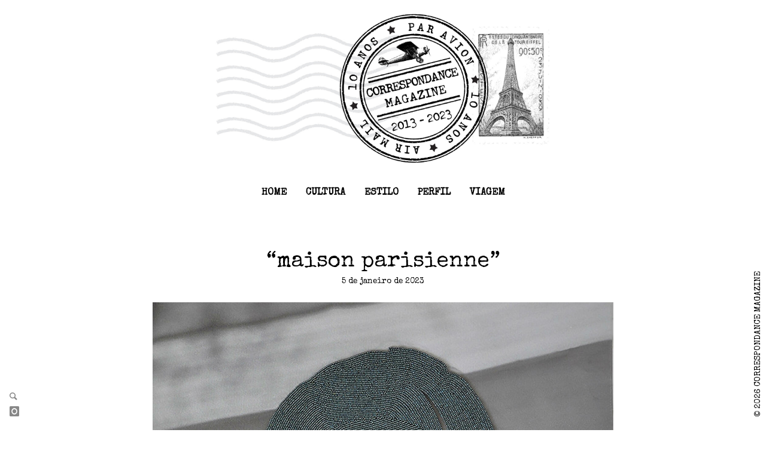

--- FILE ---
content_type: text/html; charset=UTF-8
request_url: https://correspondance-magazine.com/maison-parisienne/
body_size: 30143
content:
<!doctype html>
<html lang="pt-BR" class="no-js" lang="en">
  <head>
    <meta charset="utf-8" />
    <meta http-equiv="x-ua-compatible" content="ie=edge">
    <meta name="viewport" content="width=device-width, initial-scale=1.0">
    <link rel="pingback" href="https://correspondance-magazine.com/xmlrpc.php">
     <title>“maison parisienne” &#8211; Correspondance Magazine</title>
<meta name='robots' content='max-image-preview:large' />
<link rel='dns-prefetch' href='//stats.wp.com' />
<link rel='dns-prefetch' href='//fonts.googleapis.com' />
<link rel='dns-prefetch' href='//c0.wp.com' />
<link rel="alternate" type="application/rss+xml" title="Feed para Correspondance Magazine &raquo;" href="https://correspondance-magazine.com/feed/" />
<link rel="alternate" type="application/rss+xml" title="Feed de comentários para Correspondance Magazine &raquo;" href="https://correspondance-magazine.com/comments/feed/" />
<link rel="alternate" type="application/rss+xml" title="Feed de comentários para Correspondance Magazine &raquo; “maison parisienne”" href="https://correspondance-magazine.com/maison-parisienne/feed/" />
		<!-- This site uses the Google Analytics by MonsterInsights plugin v9.11.1 - Using Analytics tracking - https://www.monsterinsights.com/ -->
							<script src="//www.googletagmanager.com/gtag/js?id=G-8HQ1Z8QYCK"  data-cfasync="false" data-wpfc-render="false" type="text/javascript" async></script>
			<script data-cfasync="false" data-wpfc-render="false" type="text/javascript">
				var mi_version = '9.11.1';
				var mi_track_user = true;
				var mi_no_track_reason = '';
								var MonsterInsightsDefaultLocations = {"page_location":"https:\/\/correspondance-magazine.com\/maison-parisienne\/"};
								if ( typeof MonsterInsightsPrivacyGuardFilter === 'function' ) {
					var MonsterInsightsLocations = (typeof MonsterInsightsExcludeQuery === 'object') ? MonsterInsightsPrivacyGuardFilter( MonsterInsightsExcludeQuery ) : MonsterInsightsPrivacyGuardFilter( MonsterInsightsDefaultLocations );
				} else {
					var MonsterInsightsLocations = (typeof MonsterInsightsExcludeQuery === 'object') ? MonsterInsightsExcludeQuery : MonsterInsightsDefaultLocations;
				}

								var disableStrs = [
										'ga-disable-G-8HQ1Z8QYCK',
									];

				/* Function to detect opted out users */
				function __gtagTrackerIsOptedOut() {
					for (var index = 0; index < disableStrs.length; index++) {
						if (document.cookie.indexOf(disableStrs[index] + '=true') > -1) {
							return true;
						}
					}

					return false;
				}

				/* Disable tracking if the opt-out cookie exists. */
				if (__gtagTrackerIsOptedOut()) {
					for (var index = 0; index < disableStrs.length; index++) {
						window[disableStrs[index]] = true;
					}
				}

				/* Opt-out function */
				function __gtagTrackerOptout() {
					for (var index = 0; index < disableStrs.length; index++) {
						document.cookie = disableStrs[index] + '=true; expires=Thu, 31 Dec 2099 23:59:59 UTC; path=/';
						window[disableStrs[index]] = true;
					}
				}

				if ('undefined' === typeof gaOptout) {
					function gaOptout() {
						__gtagTrackerOptout();
					}
				}
								window.dataLayer = window.dataLayer || [];

				window.MonsterInsightsDualTracker = {
					helpers: {},
					trackers: {},
				};
				if (mi_track_user) {
					function __gtagDataLayer() {
						dataLayer.push(arguments);
					}

					function __gtagTracker(type, name, parameters) {
						if (!parameters) {
							parameters = {};
						}

						if (parameters.send_to) {
							__gtagDataLayer.apply(null, arguments);
							return;
						}

						if (type === 'event') {
														parameters.send_to = monsterinsights_frontend.v4_id;
							var hookName = name;
							if (typeof parameters['event_category'] !== 'undefined') {
								hookName = parameters['event_category'] + ':' + name;
							}

							if (typeof MonsterInsightsDualTracker.trackers[hookName] !== 'undefined') {
								MonsterInsightsDualTracker.trackers[hookName](parameters);
							} else {
								__gtagDataLayer('event', name, parameters);
							}
							
						} else {
							__gtagDataLayer.apply(null, arguments);
						}
					}

					__gtagTracker('js', new Date());
					__gtagTracker('set', {
						'developer_id.dZGIzZG': true,
											});
					if ( MonsterInsightsLocations.page_location ) {
						__gtagTracker('set', MonsterInsightsLocations);
					}
										__gtagTracker('config', 'G-8HQ1Z8QYCK', {"forceSSL":"true","link_attribution":"true"} );
										window.gtag = __gtagTracker;										(function () {
						/* https://developers.google.com/analytics/devguides/collection/analyticsjs/ */
						/* ga and __gaTracker compatibility shim. */
						var noopfn = function () {
							return null;
						};
						var newtracker = function () {
							return new Tracker();
						};
						var Tracker = function () {
							return null;
						};
						var p = Tracker.prototype;
						p.get = noopfn;
						p.set = noopfn;
						p.send = function () {
							var args = Array.prototype.slice.call(arguments);
							args.unshift('send');
							__gaTracker.apply(null, args);
						};
						var __gaTracker = function () {
							var len = arguments.length;
							if (len === 0) {
								return;
							}
							var f = arguments[len - 1];
							if (typeof f !== 'object' || f === null || typeof f.hitCallback !== 'function') {
								if ('send' === arguments[0]) {
									var hitConverted, hitObject = false, action;
									if ('event' === arguments[1]) {
										if ('undefined' !== typeof arguments[3]) {
											hitObject = {
												'eventAction': arguments[3],
												'eventCategory': arguments[2],
												'eventLabel': arguments[4],
												'value': arguments[5] ? arguments[5] : 1,
											}
										}
									}
									if ('pageview' === arguments[1]) {
										if ('undefined' !== typeof arguments[2]) {
											hitObject = {
												'eventAction': 'page_view',
												'page_path': arguments[2],
											}
										}
									}
									if (typeof arguments[2] === 'object') {
										hitObject = arguments[2];
									}
									if (typeof arguments[5] === 'object') {
										Object.assign(hitObject, arguments[5]);
									}
									if ('undefined' !== typeof arguments[1].hitType) {
										hitObject = arguments[1];
										if ('pageview' === hitObject.hitType) {
											hitObject.eventAction = 'page_view';
										}
									}
									if (hitObject) {
										action = 'timing' === arguments[1].hitType ? 'timing_complete' : hitObject.eventAction;
										hitConverted = mapArgs(hitObject);
										__gtagTracker('event', action, hitConverted);
									}
								}
								return;
							}

							function mapArgs(args) {
								var arg, hit = {};
								var gaMap = {
									'eventCategory': 'event_category',
									'eventAction': 'event_action',
									'eventLabel': 'event_label',
									'eventValue': 'event_value',
									'nonInteraction': 'non_interaction',
									'timingCategory': 'event_category',
									'timingVar': 'name',
									'timingValue': 'value',
									'timingLabel': 'event_label',
									'page': 'page_path',
									'location': 'page_location',
									'title': 'page_title',
									'referrer' : 'page_referrer',
								};
								for (arg in args) {
																		if (!(!args.hasOwnProperty(arg) || !gaMap.hasOwnProperty(arg))) {
										hit[gaMap[arg]] = args[arg];
									} else {
										hit[arg] = args[arg];
									}
								}
								return hit;
							}

							try {
								f.hitCallback();
							} catch (ex) {
							}
						};
						__gaTracker.create = newtracker;
						__gaTracker.getByName = newtracker;
						__gaTracker.getAll = function () {
							return [];
						};
						__gaTracker.remove = noopfn;
						__gaTracker.loaded = true;
						window['__gaTracker'] = __gaTracker;
					})();
									} else {
										console.log("");
					(function () {
						function __gtagTracker() {
							return null;
						}

						window['__gtagTracker'] = __gtagTracker;
						window['gtag'] = __gtagTracker;
					})();
									}
			</script>
							<!-- / Google Analytics by MonsterInsights -->
		<script type="text/javascript">
window._wpemojiSettings = {"baseUrl":"https:\/\/s.w.org\/images\/core\/emoji\/14.0.0\/72x72\/","ext":".png","svgUrl":"https:\/\/s.w.org\/images\/core\/emoji\/14.0.0\/svg\/","svgExt":".svg","source":{"concatemoji":"https:\/\/correspondance-magazine.com\/wp-includes\/js\/wp-emoji-release.min.js?ver=6.2.8"}};
/*! This file is auto-generated */
!function(e,a,t){var n,r,o,i=a.createElement("canvas"),p=i.getContext&&i.getContext("2d");function s(e,t){p.clearRect(0,0,i.width,i.height),p.fillText(e,0,0);e=i.toDataURL();return p.clearRect(0,0,i.width,i.height),p.fillText(t,0,0),e===i.toDataURL()}function c(e){var t=a.createElement("script");t.src=e,t.defer=t.type="text/javascript",a.getElementsByTagName("head")[0].appendChild(t)}for(o=Array("flag","emoji"),t.supports={everything:!0,everythingExceptFlag:!0},r=0;r<o.length;r++)t.supports[o[r]]=function(e){if(p&&p.fillText)switch(p.textBaseline="top",p.font="600 32px Arial",e){case"flag":return s("\ud83c\udff3\ufe0f\u200d\u26a7\ufe0f","\ud83c\udff3\ufe0f\u200b\u26a7\ufe0f")?!1:!s("\ud83c\uddfa\ud83c\uddf3","\ud83c\uddfa\u200b\ud83c\uddf3")&&!s("\ud83c\udff4\udb40\udc67\udb40\udc62\udb40\udc65\udb40\udc6e\udb40\udc67\udb40\udc7f","\ud83c\udff4\u200b\udb40\udc67\u200b\udb40\udc62\u200b\udb40\udc65\u200b\udb40\udc6e\u200b\udb40\udc67\u200b\udb40\udc7f");case"emoji":return!s("\ud83e\udef1\ud83c\udffb\u200d\ud83e\udef2\ud83c\udfff","\ud83e\udef1\ud83c\udffb\u200b\ud83e\udef2\ud83c\udfff")}return!1}(o[r]),t.supports.everything=t.supports.everything&&t.supports[o[r]],"flag"!==o[r]&&(t.supports.everythingExceptFlag=t.supports.everythingExceptFlag&&t.supports[o[r]]);t.supports.everythingExceptFlag=t.supports.everythingExceptFlag&&!t.supports.flag,t.DOMReady=!1,t.readyCallback=function(){t.DOMReady=!0},t.supports.everything||(n=function(){t.readyCallback()},a.addEventListener?(a.addEventListener("DOMContentLoaded",n,!1),e.addEventListener("load",n,!1)):(e.attachEvent("onload",n),a.attachEvent("onreadystatechange",function(){"complete"===a.readyState&&t.readyCallback()})),(e=t.source||{}).concatemoji?c(e.concatemoji):e.wpemoji&&e.twemoji&&(c(e.twemoji),c(e.wpemoji)))}(window,document,window._wpemojiSettings);
</script>
<style type="text/css">
img.wp-smiley,
img.emoji {
	display: inline !important;
	border: none !important;
	box-shadow: none !important;
	height: 1em !important;
	width: 1em !important;
	margin: 0 0.07em !important;
	vertical-align: -0.1em !important;
	background: none !important;
	padding: 0 !important;
}
</style>
	
<link rel='stylesheet' id='wp-block-library-css' href='https://c0.wp.com/c/6.2.8/wp-includes/css/dist/block-library/style.min.css' type='text/css' media='all' />
<style id='wp-block-library-inline-css' type='text/css'>
.has-text-align-justify{text-align:justify;}
</style>
<style id='co-authors-plus-coauthors-style-inline-css' type='text/css'>
.wp-block-co-authors-plus-coauthors.is-layout-flow [class*=wp-block-co-authors-plus]{display:inline}

</style>
<style id='co-authors-plus-avatar-style-inline-css' type='text/css'>
.wp-block-co-authors-plus-avatar :where(img){height:auto;max-width:100%;vertical-align:bottom}.wp-block-co-authors-plus-coauthors.is-layout-flow .wp-block-co-authors-plus-avatar :where(img){vertical-align:middle}.wp-block-co-authors-plus-avatar:is(.alignleft,.alignright){display:table}.wp-block-co-authors-plus-avatar.aligncenter{display:table;margin-inline:auto}

</style>
<style id='co-authors-plus-image-style-inline-css' type='text/css'>
.wp-block-co-authors-plus-image{margin-bottom:0}.wp-block-co-authors-plus-image :where(img){height:auto;max-width:100%;vertical-align:bottom}.wp-block-co-authors-plus-coauthors.is-layout-flow .wp-block-co-authors-plus-image :where(img){vertical-align:middle}.wp-block-co-authors-plus-image:is(.alignfull,.alignwide) :where(img){width:100%}.wp-block-co-authors-plus-image:is(.alignleft,.alignright){display:table}.wp-block-co-authors-plus-image.aligncenter{display:table;margin-inline:auto}

</style>
<link rel='stylesheet' id='mediaelement-css' href='https://c0.wp.com/c/6.2.8/wp-includes/js/mediaelement/mediaelementplayer-legacy.min.css' type='text/css' media='all' />
<link rel='stylesheet' id='wp-mediaelement-css' href='https://c0.wp.com/c/6.2.8/wp-includes/js/mediaelement/wp-mediaelement.min.css' type='text/css' media='all' />
<link rel='stylesheet' id='classic-theme-styles-css' href='https://c0.wp.com/c/6.2.8/wp-includes/css/classic-themes.min.css' type='text/css' media='all' />
<style id='global-styles-inline-css' type='text/css'>
body{--wp--preset--color--black: #000000;--wp--preset--color--cyan-bluish-gray: #abb8c3;--wp--preset--color--white: #ffffff;--wp--preset--color--pale-pink: #f78da7;--wp--preset--color--vivid-red: #cf2e2e;--wp--preset--color--luminous-vivid-orange: #ff6900;--wp--preset--color--luminous-vivid-amber: #fcb900;--wp--preset--color--light-green-cyan: #7bdcb5;--wp--preset--color--vivid-green-cyan: #00d084;--wp--preset--color--pale-cyan-blue: #8ed1fc;--wp--preset--color--vivid-cyan-blue: #0693e3;--wp--preset--color--vivid-purple: #9b51e0;--wp--preset--gradient--vivid-cyan-blue-to-vivid-purple: linear-gradient(135deg,rgba(6,147,227,1) 0%,rgb(155,81,224) 100%);--wp--preset--gradient--light-green-cyan-to-vivid-green-cyan: linear-gradient(135deg,rgb(122,220,180) 0%,rgb(0,208,130) 100%);--wp--preset--gradient--luminous-vivid-amber-to-luminous-vivid-orange: linear-gradient(135deg,rgba(252,185,0,1) 0%,rgba(255,105,0,1) 100%);--wp--preset--gradient--luminous-vivid-orange-to-vivid-red: linear-gradient(135deg,rgba(255,105,0,1) 0%,rgb(207,46,46) 100%);--wp--preset--gradient--very-light-gray-to-cyan-bluish-gray: linear-gradient(135deg,rgb(238,238,238) 0%,rgb(169,184,195) 100%);--wp--preset--gradient--cool-to-warm-spectrum: linear-gradient(135deg,rgb(74,234,220) 0%,rgb(151,120,209) 20%,rgb(207,42,186) 40%,rgb(238,44,130) 60%,rgb(251,105,98) 80%,rgb(254,248,76) 100%);--wp--preset--gradient--blush-light-purple: linear-gradient(135deg,rgb(255,206,236) 0%,rgb(152,150,240) 100%);--wp--preset--gradient--blush-bordeaux: linear-gradient(135deg,rgb(254,205,165) 0%,rgb(254,45,45) 50%,rgb(107,0,62) 100%);--wp--preset--gradient--luminous-dusk: linear-gradient(135deg,rgb(255,203,112) 0%,rgb(199,81,192) 50%,rgb(65,88,208) 100%);--wp--preset--gradient--pale-ocean: linear-gradient(135deg,rgb(255,245,203) 0%,rgb(182,227,212) 50%,rgb(51,167,181) 100%);--wp--preset--gradient--electric-grass: linear-gradient(135deg,rgb(202,248,128) 0%,rgb(113,206,126) 100%);--wp--preset--gradient--midnight: linear-gradient(135deg,rgb(2,3,129) 0%,rgb(40,116,252) 100%);--wp--preset--duotone--dark-grayscale: url('#wp-duotone-dark-grayscale');--wp--preset--duotone--grayscale: url('#wp-duotone-grayscale');--wp--preset--duotone--purple-yellow: url('#wp-duotone-purple-yellow');--wp--preset--duotone--blue-red: url('#wp-duotone-blue-red');--wp--preset--duotone--midnight: url('#wp-duotone-midnight');--wp--preset--duotone--magenta-yellow: url('#wp-duotone-magenta-yellow');--wp--preset--duotone--purple-green: url('#wp-duotone-purple-green');--wp--preset--duotone--blue-orange: url('#wp-duotone-blue-orange');--wp--preset--font-size--small: 13px;--wp--preset--font-size--medium: 20px;--wp--preset--font-size--large: 36px;--wp--preset--font-size--x-large: 42px;--wp--preset--spacing--20: 0.44rem;--wp--preset--spacing--30: 0.67rem;--wp--preset--spacing--40: 1rem;--wp--preset--spacing--50: 1.5rem;--wp--preset--spacing--60: 2.25rem;--wp--preset--spacing--70: 3.38rem;--wp--preset--spacing--80: 5.06rem;--wp--preset--shadow--natural: 6px 6px 9px rgba(0, 0, 0, 0.2);--wp--preset--shadow--deep: 12px 12px 50px rgba(0, 0, 0, 0.4);--wp--preset--shadow--sharp: 6px 6px 0px rgba(0, 0, 0, 0.2);--wp--preset--shadow--outlined: 6px 6px 0px -3px rgba(255, 255, 255, 1), 6px 6px rgba(0, 0, 0, 1);--wp--preset--shadow--crisp: 6px 6px 0px rgba(0, 0, 0, 1);}:where(.is-layout-flex){gap: 0.5em;}body .is-layout-flow > .alignleft{float: left;margin-inline-start: 0;margin-inline-end: 2em;}body .is-layout-flow > .alignright{float: right;margin-inline-start: 2em;margin-inline-end: 0;}body .is-layout-flow > .aligncenter{margin-left: auto !important;margin-right: auto !important;}body .is-layout-constrained > .alignleft{float: left;margin-inline-start: 0;margin-inline-end: 2em;}body .is-layout-constrained > .alignright{float: right;margin-inline-start: 2em;margin-inline-end: 0;}body .is-layout-constrained > .aligncenter{margin-left: auto !important;margin-right: auto !important;}body .is-layout-constrained > :where(:not(.alignleft):not(.alignright):not(.alignfull)){max-width: var(--wp--style--global--content-size);margin-left: auto !important;margin-right: auto !important;}body .is-layout-constrained > .alignwide{max-width: var(--wp--style--global--wide-size);}body .is-layout-flex{display: flex;}body .is-layout-flex{flex-wrap: wrap;align-items: center;}body .is-layout-flex > *{margin: 0;}:where(.wp-block-columns.is-layout-flex){gap: 2em;}.has-black-color{color: var(--wp--preset--color--black) !important;}.has-cyan-bluish-gray-color{color: var(--wp--preset--color--cyan-bluish-gray) !important;}.has-white-color{color: var(--wp--preset--color--white) !important;}.has-pale-pink-color{color: var(--wp--preset--color--pale-pink) !important;}.has-vivid-red-color{color: var(--wp--preset--color--vivid-red) !important;}.has-luminous-vivid-orange-color{color: var(--wp--preset--color--luminous-vivid-orange) !important;}.has-luminous-vivid-amber-color{color: var(--wp--preset--color--luminous-vivid-amber) !important;}.has-light-green-cyan-color{color: var(--wp--preset--color--light-green-cyan) !important;}.has-vivid-green-cyan-color{color: var(--wp--preset--color--vivid-green-cyan) !important;}.has-pale-cyan-blue-color{color: var(--wp--preset--color--pale-cyan-blue) !important;}.has-vivid-cyan-blue-color{color: var(--wp--preset--color--vivid-cyan-blue) !important;}.has-vivid-purple-color{color: var(--wp--preset--color--vivid-purple) !important;}.has-black-background-color{background-color: var(--wp--preset--color--black) !important;}.has-cyan-bluish-gray-background-color{background-color: var(--wp--preset--color--cyan-bluish-gray) !important;}.has-white-background-color{background-color: var(--wp--preset--color--white) !important;}.has-pale-pink-background-color{background-color: var(--wp--preset--color--pale-pink) !important;}.has-vivid-red-background-color{background-color: var(--wp--preset--color--vivid-red) !important;}.has-luminous-vivid-orange-background-color{background-color: var(--wp--preset--color--luminous-vivid-orange) !important;}.has-luminous-vivid-amber-background-color{background-color: var(--wp--preset--color--luminous-vivid-amber) !important;}.has-light-green-cyan-background-color{background-color: var(--wp--preset--color--light-green-cyan) !important;}.has-vivid-green-cyan-background-color{background-color: var(--wp--preset--color--vivid-green-cyan) !important;}.has-pale-cyan-blue-background-color{background-color: var(--wp--preset--color--pale-cyan-blue) !important;}.has-vivid-cyan-blue-background-color{background-color: var(--wp--preset--color--vivid-cyan-blue) !important;}.has-vivid-purple-background-color{background-color: var(--wp--preset--color--vivid-purple) !important;}.has-black-border-color{border-color: var(--wp--preset--color--black) !important;}.has-cyan-bluish-gray-border-color{border-color: var(--wp--preset--color--cyan-bluish-gray) !important;}.has-white-border-color{border-color: var(--wp--preset--color--white) !important;}.has-pale-pink-border-color{border-color: var(--wp--preset--color--pale-pink) !important;}.has-vivid-red-border-color{border-color: var(--wp--preset--color--vivid-red) !important;}.has-luminous-vivid-orange-border-color{border-color: var(--wp--preset--color--luminous-vivid-orange) !important;}.has-luminous-vivid-amber-border-color{border-color: var(--wp--preset--color--luminous-vivid-amber) !important;}.has-light-green-cyan-border-color{border-color: var(--wp--preset--color--light-green-cyan) !important;}.has-vivid-green-cyan-border-color{border-color: var(--wp--preset--color--vivid-green-cyan) !important;}.has-pale-cyan-blue-border-color{border-color: var(--wp--preset--color--pale-cyan-blue) !important;}.has-vivid-cyan-blue-border-color{border-color: var(--wp--preset--color--vivid-cyan-blue) !important;}.has-vivid-purple-border-color{border-color: var(--wp--preset--color--vivid-purple) !important;}.has-vivid-cyan-blue-to-vivid-purple-gradient-background{background: var(--wp--preset--gradient--vivid-cyan-blue-to-vivid-purple) !important;}.has-light-green-cyan-to-vivid-green-cyan-gradient-background{background: var(--wp--preset--gradient--light-green-cyan-to-vivid-green-cyan) !important;}.has-luminous-vivid-amber-to-luminous-vivid-orange-gradient-background{background: var(--wp--preset--gradient--luminous-vivid-amber-to-luminous-vivid-orange) !important;}.has-luminous-vivid-orange-to-vivid-red-gradient-background{background: var(--wp--preset--gradient--luminous-vivid-orange-to-vivid-red) !important;}.has-very-light-gray-to-cyan-bluish-gray-gradient-background{background: var(--wp--preset--gradient--very-light-gray-to-cyan-bluish-gray) !important;}.has-cool-to-warm-spectrum-gradient-background{background: var(--wp--preset--gradient--cool-to-warm-spectrum) !important;}.has-blush-light-purple-gradient-background{background: var(--wp--preset--gradient--blush-light-purple) !important;}.has-blush-bordeaux-gradient-background{background: var(--wp--preset--gradient--blush-bordeaux) !important;}.has-luminous-dusk-gradient-background{background: var(--wp--preset--gradient--luminous-dusk) !important;}.has-pale-ocean-gradient-background{background: var(--wp--preset--gradient--pale-ocean) !important;}.has-electric-grass-gradient-background{background: var(--wp--preset--gradient--electric-grass) !important;}.has-midnight-gradient-background{background: var(--wp--preset--gradient--midnight) !important;}.has-small-font-size{font-size: var(--wp--preset--font-size--small) !important;}.has-medium-font-size{font-size: var(--wp--preset--font-size--medium) !important;}.has-large-font-size{font-size: var(--wp--preset--font-size--large) !important;}.has-x-large-font-size{font-size: var(--wp--preset--font-size--x-large) !important;}
.wp-block-navigation a:where(:not(.wp-element-button)){color: inherit;}
:where(.wp-block-columns.is-layout-flex){gap: 2em;}
.wp-block-pullquote{font-size: 1.5em;line-height: 1.6;}
</style>
<link rel='stylesheet' id='googlefonts-css' href='https://fonts.googleapis.com/css?family=Special+Elite:400|Off:400,500,600,700,800,400italic,500italic,600italic,700italic,800italic&subset=latin' type='text/css' media='all' />
<link rel='stylesheet' id='wpb-google-fonts-css' href='https://fonts.googleapis.com/css2?family=Special+Elite&#038;ver=6.2.8' type='text/css' media='all' />
<link rel='stylesheet' id='richmodern-mainstyle-css' href='https://correspondance-magazine.com/wp-content/themes/richmodern/style.css?ver=6.2.8' type='text/css' media='all' />
<link rel='stylesheet' id='social-logos-css' href='https://c0.wp.com/p/jetpack/12.8.2/_inc/social-logos/social-logos.min.css' type='text/css' media='all' />
<link rel='stylesheet' id='jetpack_css-css' href='https://c0.wp.com/p/jetpack/12.8.2/css/jetpack.css' type='text/css' media='all' />
<link rel='stylesheet' id='richmodern-childstyle-css' href='https://correspondance-magazine.com/wp-content/themes/richmodern-child/style.css?ver=1.0.2' type='text/css' media='all' />
<script type='text/javascript' src='https://correspondance-magazine.com/wp-content/plugins/google-analytics-for-wordpress/assets/js/frontend-gtag.min.js?ver=9.11.1' id='monsterinsights-frontend-script-js'></script>
<script data-cfasync="false" data-wpfc-render="false" type="text/javascript" id='monsterinsights-frontend-script-js-extra'>/* <![CDATA[ */
var monsterinsights_frontend = {"js_events_tracking":"true","download_extensions":"doc,pdf,ppt,zip,xls,docx,pptx,xlsx","inbound_paths":"[{\"path\":\"\\\/go\\\/\",\"label\":\"affiliate\"},{\"path\":\"\\\/recommend\\\/\",\"label\":\"affiliate\"}]","home_url":"https:\/\/correspondance-magazine.com","hash_tracking":"false","v4_id":"G-8HQ1Z8QYCK"};/* ]]> */
</script>
<script type='text/javascript' src='https://correspondance-magazine.com/wp-content/themes/richmodern/inc/jquery.min.js?ver=3.5.1' id='jquery-core-js'></script>
<script type='text/javascript' src='https://c0.wp.com/c/6.2.8/wp-includes/js/jquery/jquery-migrate.min.js' id='jquery-migrate-js'></script>
<script type='text/javascript' src='https://correspondance-magazine.com/wp-content/themes/richmodern-child/js/copyright.js?ver=6.2.8' id='copyright-js'></script>
<link rel="https://api.w.org/" href="https://correspondance-magazine.com/wp-json/" /><link rel="alternate" type="application/json" href="https://correspondance-magazine.com/wp-json/wp/v2/posts/19028" /><link rel="EditURI" type="application/rsd+xml" title="RSD" href="https://correspondance-magazine.com/xmlrpc.php?rsd" />
<link rel="wlwmanifest" type="application/wlwmanifest+xml" href="https://correspondance-magazine.com/wp-includes/wlwmanifest.xml" />
<meta name="generator" content="WordPress 6.2.8" />
<link rel="canonical" href="https://correspondance-magazine.com/maison-parisienne/" />
<link rel='shortlink' href='https://correspondance-magazine.com/?p=19028' />
<link rel="alternate" type="application/json+oembed" href="https://correspondance-magazine.com/wp-json/oembed/1.0/embed?url=https%3A%2F%2Fcorrespondance-magazine.com%2Fmaison-parisienne%2F" />
<link rel="alternate" type="text/xml+oembed" href="https://correspondance-magazine.com/wp-json/oembed/1.0/embed?url=https%3A%2F%2Fcorrespondance-magazine.com%2Fmaison-parisienne%2F&#038;format=xml" />
<script type="text/javascript">
(function(url){
	if(/(?:Chrome\/26\.0\.1410\.63 Safari\/537\.31|WordfenceTestMonBot)/.test(navigator.userAgent)){ return; }
	var addEvent = function(evt, handler) {
		if (window.addEventListener) {
			document.addEventListener(evt, handler, false);
		} else if (window.attachEvent) {
			document.attachEvent('on' + evt, handler);
		}
	};
	var removeEvent = function(evt, handler) {
		if (window.removeEventListener) {
			document.removeEventListener(evt, handler, false);
		} else if (window.detachEvent) {
			document.detachEvent('on' + evt, handler);
		}
	};
	var evts = 'contextmenu dblclick drag dragend dragenter dragleave dragover dragstart drop keydown keypress keyup mousedown mousemove mouseout mouseover mouseup mousewheel scroll'.split(' ');
	var logHuman = function() {
		if (window.wfLogHumanRan) { return; }
		window.wfLogHumanRan = true;
		var wfscr = document.createElement('script');
		wfscr.type = 'text/javascript';
		wfscr.async = true;
		wfscr.src = url + '&r=' + Math.random();
		(document.getElementsByTagName('head')[0]||document.getElementsByTagName('body')[0]).appendChild(wfscr);
		for (var i = 0; i < evts.length; i++) {
			removeEvent(evts[i], logHuman);
		}
	};
	for (var i = 0; i < evts.length; i++) {
		addEvent(evts[i], logHuman);
	}
})('//correspondance-magazine.com/?wordfence_lh=1&hid=B9DC3A3CDC3D08552F43194F36109A5B');
</script><style type='text/css' media='screen'>
	body{ font-family:"Special Elite", arial, sans-serif;}
	h1{ font-family:"Special Elite", arial, sans-serif;}
	h2{ font-family:"Special Elite", arial, sans-serif;}
	h3{ font-family:"Special Elite", arial, sans-serif;}
	h4{ font-family:"Special Elite", arial, sans-serif;}
	h5{ font-family:"Special Elite", arial, sans-serif;}
	h6{ font-family:"Special Elite", arial, sans-serif;}
	blockquote{ font-family:"Special Elite", arial, sans-serif;}
	p{ font-family:"Special Elite", arial, sans-serif;}
	li{ font-family:"Special Elite", arial, sans-serif;}
</style>
<!-- fonts delivered by Wordpress Google Fonts, a plugin by Adrian3.com -->	<style>img#wpstats{display:none}</style>
		<style type="text/css">
@font-face {
  font-family: 'richicons';
  src: url('https://correspondance-magazine.com/wp-content/themes/richmodern/font/richicons.eot?13409116');
  src: url('https://correspondance-magazine.com/wp-content/themes/richmodern/font/richicons.eot?13409116#iefix') format('embedded-opentype'),
    url('https://correspondance-magazine.com/wp-content/themes/richmodern/font/richicons.woff?13409116') format('woff'),
    url('https://correspondance-magazine.com/wp-content/themes/richmodern/font/richicons.ttf?13409116') format('truetype'),
    url('https://correspondance-magazine.com/wp-content/themes/richmodern/font/richicons.svg?13409116#richicons') format('svg');
    font-weight: normal;
    font-style: normal;
  }


#siteheader,
#top-menu,
.title-bar,
ul.submenu,
#diagonaldivider {
	background-color:#ffffff;
}

	#diagonaldivider{display:none;}
	.primarymenu .is-dropdown-submenu a:hover, 
	.menushop .is-dropdown-submenu a:hover {background: rgba(0,0,0,0.05);}
	#container {margin-top:40px;}

a #sitetitle,
a:hover #sitetitle{
	color:#000000;
}

.title-bar,
.top-bar a,
.top-bar a:hover,
.top-bar .current-menu-item a,
.menushop .is-dropdown-submenu a ,
.menushop .is-dropdown-submenu a:hover{
	color:#000000;
}

.primarymenu  a:before {
	background-color: #000000;
}

.top-bar .accordion-menu a::after,
.top-bar .accordion-menu a:hover:after{
  border-color: #000000 transparent transparent;
}

a,
a:hover,
#iconmenu li:hover:before,
.postbox a:hover .entry-title,
#sidebar a:hover,
#copyright a:hover,
#footermenu a:hover,
#footer-widget-area a:hover, 
#top-widget-area a:hover,
.pagination-centered .previouspostlinks a:hover, 
.pagination-centered .nextpostlinks a:hover,
.comment-metadata a:hover, 
.menushop ul.is-accordion-submenu a:hover,
.fn a:hover
	{
	color:#ff5722;
}
.none
	{
	background:#ff5722;
}
.button,
.button:hover, 
.button:focus,
.add_to_cart_button:hover,
.add_to_cart_button:focus,
.comment-list .reply a,
.comment-list .reply a:hover
{
	background-color:#ff5722;
	color: #FFFFFF;
}
.entry-content a.more-link,
.button,
.comment-list .reply a,
.comment-list .reply a:hover,
.add_to_cart_button
	{
	color:#FFFFFF;
}
</style>

<!-- Jetpack Open Graph Tags -->
<meta property="og:type" content="article" />
<meta property="og:title" content="“maison parisienne”" />
<meta property="og:url" content="https://correspondance-magazine.com/maison-parisienne/" />
<meta property="og:description" content="Para celebrar o talento dos artesãos franceses, Florence Guillier Bernard criou em 2008 a maison parisienne. De galeria nômade às coleções permanentes de grandes museus, como o Musée des Arts Décor…" />
<meta property="article:published_time" content="2023-01-05T10:07:00+00:00" />
<meta property="article:modified_time" content="2023-02-10T15:09:07+00:00" />
<meta property="og:site_name" content="Correspondance Magazine" />
<meta property="og:image" content="https://correspondance-magazine.com/wp-content/uploads/2022/12/APR-maison-parisienne-Aurelie-Mathigot-Les-Curiosites-dAurelie-Mathigot-2020-©-maison-parisienne-4.jpg" />
<meta property="og:image:width" content="1700" />
<meta property="og:image:height" content="2160" />
<meta property="og:image:alt" content="" />
<meta property="og:locale" content="pt_BR" />
<meta name="twitter:text:title" content="“maison parisienne”" />
<meta name="twitter:image" content="https://correspondance-magazine.com/wp-content/uploads/2022/12/APR-maison-parisienne-Aurelie-Mathigot-Les-Curiosites-dAurelie-Mathigot-2020-©-maison-parisienne-4.jpg?w=640" />
<meta name="twitter:card" content="summary_large_image" />

<!-- End Jetpack Open Graph Tags -->
<link rel="icon" href="https://correspondance-magazine.com/wp-content/uploads/2020/06/cropped-correspondance_magazine_symbol_thumbnail-32x32.jpg" sizes="32x32" />
<link rel="icon" href="https://correspondance-magazine.com/wp-content/uploads/2020/06/cropped-correspondance_magazine_symbol_thumbnail-192x192.jpg" sizes="192x192" />
<link rel="apple-touch-icon" href="https://correspondance-magazine.com/wp-content/uploads/2020/06/cropped-correspondance_magazine_symbol_thumbnail-180x180.jpg" />
<meta name="msapplication-TileImage" content="https://correspondance-magazine.com/wp-content/uploads/2020/06/cropped-correspondance_magazine_symbol_thumbnail-270x270.jpg" />
  </head>

  <body class="post-template-default single single-post postid-19028 single-format-standard">

  <header id="siteheader" class="show-for-large column extended">

      <a href="https://correspondance-magazine.com/" title="Correspondance Magazine - Reportagens especiais">
                  <img src="https://correspondance-magazine.com/wp-content/uploads/2023/09/correspondance-magazine-correspondance-magazine-10anos-logo.jpg" alt="Correspondance Magazine - Reportagens especiais"/> 
          
      </a>

  </header>

<div class="title-bar" data-responsive-toggle="top-menu" data-hide-for="large">
  <button class="icon-menu" type="button"  data-toggle></button>
  <div class="title-logo">
    <a href="https://correspondance-magazine.com/" title="Correspondance Magazine - Reportagens especiais">
            <img src="https://correspondance-magazine.com/wp-content/uploads/2023/09/correspondance-magazine-correspondance-magazine-10anos-logo.jpg" alt="Correspondance Magazine - Reportagens especiais"/> 
          </a>
 </div>     
</div>

  <nav id="top-menu" class="top-bar" >
    
      <ul id="menu-menu-1" class="primarymenu vertical large-horizontal menu" data-responsive-menu="accordion large-dropdown"><li id="menu-item-1182" class="menu-item menu-item-type-custom menu-item-object-custom menu-item-home menu-item-1182"><a href="http://correspondance-magazine.com/">Home</a></li>
<li id="menu-item-1810" class="menu-item menu-item-type-taxonomy menu-item-object-category menu-item-has-children menu-item-1810"><a href="https://correspondance-magazine.com/category/cultura/">CULTURA</a>
<ul class="vertical menu" data-submenu>
	<li id="menu-item-2614" class="menu-item menu-item-type-taxonomy menu-item-object-category current-post-ancestor current-menu-parent current-post-parent menu-item-2614"><a href="https://correspondance-magazine.com/category/arte/">ARTE</a></li>
	<li id="menu-item-2615" class="menu-item menu-item-type-taxonomy menu-item-object-category menu-item-2615"><a href="https://correspondance-magazine.com/category/exposicao/">EXPOSIÇÃO</a></li>
	<li id="menu-item-2616" class="menu-item menu-item-type-taxonomy menu-item-object-category menu-item-2616"><a href="https://correspondance-magazine.com/category/livro/">LIVRO</a></li>
</ul>
</li>
<li id="menu-item-1841" class="menu-item menu-item-type-taxonomy menu-item-object-category menu-item-has-children menu-item-1841"><a href="https://correspondance-magazine.com/category/estilo/">ESTILO</a>
<ul class="vertical menu" data-submenu>
	<li id="menu-item-2617" class="menu-item menu-item-type-taxonomy menu-item-object-category menu-item-2617"><a href="https://correspondance-magazine.com/category/arquitetura/">ARQUITETURA</a></li>
	<li id="menu-item-2618" class="menu-item menu-item-type-taxonomy menu-item-object-category current-post-ancestor current-menu-parent current-post-parent menu-item-2618"><a href="https://correspondance-magazine.com/category/design/">DESIGN</a></li>
	<li id="menu-item-2619" class="menu-item menu-item-type-taxonomy menu-item-object-category menu-item-2619"><a href="https://correspondance-magazine.com/category/moda/">MODA</a></li>
</ul>
</li>
<li id="menu-item-1812" class="menu-item menu-item-type-taxonomy menu-item-object-category menu-item-has-children menu-item-1812"><a href="https://correspondance-magazine.com/category/perfil/">PERFIL</a>
<ul class="vertical menu" data-submenu>
	<li id="menu-item-2620" class="menu-item menu-item-type-taxonomy menu-item-object-category current-post-ancestor current-menu-parent current-post-parent menu-item-2620"><a href="https://correspondance-magazine.com/category/atelier/">ATELIER</a></li>
	<li id="menu-item-2621" class="menu-item menu-item-type-taxonomy menu-item-object-category menu-item-2621"><a href="https://correspondance-magazine.com/category/entrevista/">ENTREVISTA</a></li>
	<li id="menu-item-2640" class="menu-item menu-item-type-taxonomy menu-item-object-category menu-item-2640"><a href="https://correspondance-magazine.com/category/empreendedores/">EMPREENDEDORES</a></li>
</ul>
</li>
<li id="menu-item-1813" class="menu-item menu-item-type-taxonomy menu-item-object-category menu-item-has-children menu-item-1813"><a href="https://correspondance-magazine.com/category/viagem/">VIAGEM</a>
<ul class="vertical menu" data-submenu>
	<li id="menu-item-2622" class="menu-item menu-item-type-taxonomy menu-item-object-category menu-item-2622"><a href="https://correspondance-magazine.com/category/destino/">DESTINO</a></li>
	<li id="menu-item-2623" class="menu-item menu-item-type-taxonomy menu-item-object-category menu-item-2623"><a href="https://correspondance-magazine.com/category/gastronomia/">GASTRONOMIA</a></li>
	<li id="menu-item-2624" class="menu-item menu-item-type-taxonomy menu-item-object-category menu-item-2624"><a href="https://correspondance-magazine.com/category/hotel/">HOTEL</a></li>
</ul>
</li>
</ul>     
  </nav>
  <div id="diagonaldivider">
  </div>

  <ul id="iconmenu" class="menu">  
          <li id="searchicon" class="icon-search menu-item">
            <a>
              Pesquisar            </a>
            
          </li>
          <li id="menu-item-481" class="icon-instagram menu-item menu-item-type-custom menu-item-object-custom menu-item-481"><a href="https://www.instagram.com/correspondancemagazine/">Instagram</a></li>
<li id="menu-item-484" class="icon-email menu-item menu-item-type-post_type menu-item-object-page menu-item-484"><a href="https://correspondance-magazine.com/?page_id=478">Contato</a></li>
      </ul>

<div id="searchwrap">
  <div class= "row">
    <div class="columns small-12">
      <form role="search" method="get" id="searchform" action="https://correspondance-magazine.com/">
		<div class="input-group">
		<input type="text" class="input-group-field" value="" name="s" id="s" placeholder="Pesquisar">
				<div class="input-group-button">
			<input type="submit" id="searchsubmit" value="Pesquisar" class="button">
		</div>
	</div>
	</form>
    </div>
  </div>
</div>



<div id="container" class="row">
  <div id="primary" class="large-8 medium-8 small-10 small-centered columns">
  	<article class="articlebox post-19028 post type-post status-publish format-standard has-post-thumbnail hentry category-arte category-atelier category-consumo category-design tag-aesthetic-vision tag-architects tag-arquitetos tag-art-collectors tag-art-institute-of-chicago tag-art-scene tag-artesaos tag-artworks tag-aurelie-mathigot tag-avoir-faire-frances tag-brafa tag-bruxelas tag-cabinetmaker tag-ceramic tag-ceramica tag-colecionadores tag-colecionadores-de-arte tag-collectors tag-concursos tag-contemporary-art-galleries tag-coppersmith tag-coralie-laverdet tag-decoradores tag-decorators tag-designer tag-dutch-national-glass-museum tag-ecole-boulle tag-embroiderer tag-escultor tag-escultor-de-papel tag-escultor-de-vidro tag-exposicoes tag-feather-artist tag-feiras tag-flawless-technique tag-florence-guillier-bernard tag-french-artists tag-french-sculptor tag-galerista tag-gerald-vatrin tag-geraldine-gonzalez-crystal tag-glass tag-glass-sculptor tag-herve-wahlen tag-high-craftmanship tag-high-quality tag-industria-da-arte tag-julien-vermeulen tag-latoeiro tag-leerdam tag-londres tag-luxury-houses tag-mad-paris tag-mad-musee-des-arts-decoratifs tag-madeira tag-maison-parisienne tag-marceneiro tag-marchand-dart tag-metal tag-mobilier-national tag-monaco tag-musee-des-arts-decoratifs tag-nomadic-gallery tag-nova-york tag-pad-paris tag-papel tag-paper tag-paper-sculptor tag-photographer tag-pierre-renart tag-sculptor tag-simone-pheulpin tag-tecido tag-textile tag-textile-sculptor tag-valerie-jolly tag-victoria-and-albert-museum tag-vidro tag-wood">
				<h2 class="entry-title">
								“maison parisienne”			</h2>
			<div class="date">5 de janeiro de 2023</div>

			<p><img data-attachment-id="19046" data-permalink="https://correspondance-magazine.com/maison-parisienne/apr-maison-parisienne-aurelie-mathigot-i-shot-the-sheriff-2020-maison-parisienne-1/" data-orig-file="https://correspondance-magazine.com/wp-content/uploads/2022/12/APR-maison-parisienne-Aurelie-Mathigot-I-Shot-the-sheriff-2020-©-maison-parisienne-1.jpg" data-orig-size="1590,2160" data-comments-opened="0" data-image-meta="{&quot;aperture&quot;:&quot;0&quot;,&quot;credit&quot;:&quot;&quot;,&quot;camera&quot;:&quot;&quot;,&quot;caption&quot;:&quot;&quot;,&quot;created_timestamp&quot;:&quot;0&quot;,&quot;copyright&quot;:&quot;&quot;,&quot;focal_length&quot;:&quot;0&quot;,&quot;iso&quot;:&quot;0&quot;,&quot;shutter_speed&quot;:&quot;0&quot;,&quot;title&quot;:&quot;&quot;,&quot;orientation&quot;:&quot;1&quot;}" data-image-title="" data-image-description="" data-image-caption="" data-medium-file="https://correspondance-magazine.com/wp-content/uploads/2022/12/APR-maison-parisienne-Aurelie-Mathigot-I-Shot-the-sheriff-2020-©-maison-parisienne-1-795x1080.jpg" data-large-file="https://correspondance-magazine.com/wp-content/uploads/2022/12/APR-maison-parisienne-Aurelie-Mathigot-I-Shot-the-sheriff-2020-©-maison-parisienne-1.jpg" decoding="async" class="size-full wp-image-19046 aligncenter" src="https://correspondance-magazine.com/wp-content/uploads/2022/12/APR-maison-parisienne-Aurelie-Mathigot-I-Shot-the-sheriff-2020-©-maison-parisienne-1.jpg" alt="" width="1590" height="2160" srcset="https://correspondance-magazine.com/wp-content/uploads/2022/12/APR-maison-parisienne-Aurelie-Mathigot-I-Shot-the-sheriff-2020-©-maison-parisienne-1.jpg 1590w, https://correspondance-magazine.com/wp-content/uploads/2022/12/APR-maison-parisienne-Aurelie-Mathigot-I-Shot-the-sheriff-2020-©-maison-parisienne-1-795x1080.jpg 795w, https://correspondance-magazine.com/wp-content/uploads/2022/12/APR-maison-parisienne-Aurelie-Mathigot-I-Shot-the-sheriff-2020-©-maison-parisienne-1-768x1043.jpg 768w, https://correspondance-magazine.com/wp-content/uploads/2022/12/APR-maison-parisienne-Aurelie-Mathigot-I-Shot-the-sheriff-2020-©-maison-parisienne-1-1131x1536.jpg 1131w, https://correspondance-magazine.com/wp-content/uploads/2022/12/APR-maison-parisienne-Aurelie-Mathigot-I-Shot-the-sheriff-2020-©-maison-parisienne-1-1508x2048.jpg 1508w, https://correspondance-magazine.com/wp-content/uploads/2022/12/APR-maison-parisienne-Aurelie-Mathigot-I-Shot-the-sheriff-2020-©-maison-parisienne-1-880x1195.jpg 880w" sizes="(max-width: 1590px) 100vw, 1590px" />Para celebrar o talento dos artesãos franceses, Florence Guillier Bernard criou em 2008 a <a href="https://maisonparisienne.fr/en/" target="_blank" rel="noopener">maison parisienne</a>. De galeria nômade às coleções permanentes de grandes museus, como o <em>Musée des Arts Décoratifs</em> e <em>Mobilier National</em> em Paris; o <em>Victoria &amp; Albert Museum</em> em Londres; o <em>Art Institute of Chicago</em> e o <em>Dutch National Glass Museum</em> em Leerdam, a “maison parisienne” coloca em evidência os “artistes de la matière”, detentores do excepcional <em>savoir-faire</em> francês.</p>
<p>Esses artistas que dominam uma técnica impecável com visão estética e inovação, expressam seu talento, através de materiais que revelam uma força única com suas nuances coloridas, suas irregularidades e sua textura sensual em madeira, tecido, metal, vidro, cerâmica, papel e até pena, esse é o DNA da “maison parisienne”.</p>
<p>De móveis à esculturas, de objetos decorativos aos murais, as coleções da “maison parisienne” são compostas por criações únicas, produzidas em edição limitada, além de peças feitas exclusivamente sob encomendadas. Essa raridade é a garantia de total liberdade de expressão e a busca pela atemporalidade.</p>
<p><strong>Correspondance Magazine®</strong> conversou com Florence Guillier Bernard que nos falou sobre sua visão do luxo, uma combinação sutil de ousadia, alta qualidade e precisão técnica, além de sua paixão pelos artistas.</p>
<p><strong><img data-attachment-id="19041" data-permalink="https://correspondance-magazine.com/maison-parisienne/apr-maison-parisienne-gerald-vatrin-hale-bopp-2019-maison-parisienne-2/" data-orig-file="https://correspondance-magazine.com/wp-content/uploads/2022/12/APR-maison-parisienne-Gerald-Vatrin-Hale-Bopp-2019-©-maison-parisienne-2.jpg" data-orig-size="2400,1600" data-comments-opened="0" data-image-meta="{&quot;aperture&quot;:&quot;5.6&quot;,&quot;credit&quot;:&quot;GERALD VATRIN&quot;,&quot;camera&quot;:&quot;Canon EOS 700D&quot;,&quot;caption&quot;:&quot;&quot;,&quot;created_timestamp&quot;:&quot;1548084513&quot;,&quot;copyright&quot;:&quot;AMADOU TRAORE&quot;,&quot;focal_length&quot;:&quot;22&quot;,&quot;iso&quot;:&quot;100&quot;,&quot;shutter_speed&quot;:&quot;1.3&quot;,&quot;title&quot;:&quot;&quot;,&quot;orientation&quot;:&quot;1&quot;}" data-image-title="" data-image-description="" data-image-caption="" data-medium-file="https://correspondance-magazine.com/wp-content/uploads/2022/12/APR-maison-parisienne-Gerald-Vatrin-Hale-Bopp-2019-©-maison-parisienne-2-880x587.jpg" data-large-file="https://correspondance-magazine.com/wp-content/uploads/2022/12/APR-maison-parisienne-Gerald-Vatrin-Hale-Bopp-2019-©-maison-parisienne-2.jpg" decoding="async" loading="lazy" class="size-full wp-image-19041 aligncenter" src="https://correspondance-magazine.com/wp-content/uploads/2022/12/APR-maison-parisienne-Gerald-Vatrin-Hale-Bopp-2019-©-maison-parisienne-2.jpg" alt="" width="2400" height="1600" srcset="https://correspondance-magazine.com/wp-content/uploads/2022/12/APR-maison-parisienne-Gerald-Vatrin-Hale-Bopp-2019-©-maison-parisienne-2.jpg 2400w, https://correspondance-magazine.com/wp-content/uploads/2022/12/APR-maison-parisienne-Gerald-Vatrin-Hale-Bopp-2019-©-maison-parisienne-2-880x587.jpg 880w, https://correspondance-magazine.com/wp-content/uploads/2022/12/APR-maison-parisienne-Gerald-Vatrin-Hale-Bopp-2019-©-maison-parisienne-2-768x512.jpg 768w, https://correspondance-magazine.com/wp-content/uploads/2022/12/APR-maison-parisienne-Gerald-Vatrin-Hale-Bopp-2019-©-maison-parisienne-2-1536x1024.jpg 1536w, https://correspondance-magazine.com/wp-content/uploads/2022/12/APR-maison-parisienne-Gerald-Vatrin-Hale-Bopp-2019-©-maison-parisienne-2-2048x1365.jpg 2048w" sizes="(max-width: 2400px) 100vw, 2400px" />Você poderia se apresentar aos nossos leitores e contar como começou sua vida de galerista?</strong></p>
<p>&#8211; Comecei minha carreira no mundo do luxo, mais especificamente em perfumes e cosméticos, mas sempre fui apaixonada por arte, artistas e seus ateliês.</p>
<p>Quando dei início às minhas incursões na indústria da arte em 2006, queria oferecer algo único ao mercado francês e internacional. Visto que a cena artística da época não estava realmente interessada na arte do alto artesanato, meu objetivo era colocar em destaque os artesãos e trazer um componente contemporâneo ao mundo do design francês.</p>
<p>Foi assim que decidi criar uma galeria nômade, longe da noção tradicional de galerias de arte contemporânea. “maison parisienne” viaja para conhecer colecionadores de arte e palcos exposições em lugares de prestígio &#8211; Londres, Bruxelas, Mônaco, Nova York.</p>
<p>Também realizamos nossas exposições em apartamentos parisienses e somente com hora marcada para receber nossos clientes, colecionadores, decoradores e arquitetos, em um ambiente íntimo e privilegiado. É a mesma noção de serviço e conforto proposta frequentemente em casas de luxo de outras indústrias.</p>
<p><strong><img data-attachment-id="19034" data-permalink="https://correspondance-magazine.com/maison-parisienne/apr-maison-parisienne-julien-vermeulen-black-deep-blue-2021-maison-parisienne-1/" data-orig-file="https://correspondance-magazine.com/wp-content/uploads/2022/12/APR-maison-parisienne-Julien-Vermeulen-Black-Deep-Blue-2021-©-maison-parisienne-1.jpg" data-orig-size="1500,1000" data-comments-opened="0" data-image-meta="{&quot;aperture&quot;:&quot;0&quot;,&quot;credit&quot;:&quot;&quot;,&quot;camera&quot;:&quot;&quot;,&quot;caption&quot;:&quot;&quot;,&quot;created_timestamp&quot;:&quot;0&quot;,&quot;copyright&quot;:&quot;&quot;,&quot;focal_length&quot;:&quot;0&quot;,&quot;iso&quot;:&quot;0&quot;,&quot;shutter_speed&quot;:&quot;0&quot;,&quot;title&quot;:&quot;&quot;,&quot;orientation&quot;:&quot;1&quot;}" data-image-title="" data-image-description="" data-image-caption="" data-medium-file="https://correspondance-magazine.com/wp-content/uploads/2022/12/APR-maison-parisienne-Julien-Vermeulen-Black-Deep-Blue-2021-©-maison-parisienne-1-880x587.jpg" data-large-file="https://correspondance-magazine.com/wp-content/uploads/2022/12/APR-maison-parisienne-Julien-Vermeulen-Black-Deep-Blue-2021-©-maison-parisienne-1.jpg" decoding="async" loading="lazy" class="size-full wp-image-19034 aligncenter" src="https://correspondance-magazine.com/wp-content/uploads/2022/12/APR-maison-parisienne-Julien-Vermeulen-Black-Deep-Blue-2021-©-maison-parisienne-1.jpg" alt="" width="1500" height="1000" srcset="https://correspondance-magazine.com/wp-content/uploads/2022/12/APR-maison-parisienne-Julien-Vermeulen-Black-Deep-Blue-2021-©-maison-parisienne-1.jpg 1500w, https://correspondance-magazine.com/wp-content/uploads/2022/12/APR-maison-parisienne-Julien-Vermeulen-Black-Deep-Blue-2021-©-maison-parisienne-1-880x587.jpg 880w, https://correspondance-magazine.com/wp-content/uploads/2022/12/APR-maison-parisienne-Julien-Vermeulen-Black-Deep-Blue-2021-©-maison-parisienne-1-768x512.jpg 768w" sizes="(max-width: 1500px) 100vw, 1500px" />Houve um momento específico que fez com que você tomasse a decisão de seguir esse caminho?</strong></p>
<p>&#8211; Decidi fundar a “galerista, ”<strong> </strong>ao conhecer vários artistas, potenciais parceiros e personalidades do mundo da arte. Uma vez que conheci alguns artistas, tive obras o suficiente para expor, organizei minha primeira exposição chamada “Magie Blanche” em 2008 na suíte real do hotel <em>Plaza Athénée</em>, em Paris, apresentando cerca de 70 artistas.</p>
<p><strong>Quanto tempo demorou para planejar e abrir sua galeria?</strong></p>
<p>&#8211; Levei dois anos, entre 2006 e 2008, para estabelecer meu conceito e conhecer artistas e parceiros que apoiaram meu projeto.</p>
<p><strong><img data-attachment-id="19043" data-permalink="https://correspondance-magazine.com/maison-parisienne/apr-maison-parisienne-coralie-laverdet-curiosite-xii-2019-maison-parisienne-1/" data-orig-file="https://correspondance-magazine.com/wp-content/uploads/2022/12/APR-maison-parisienne-Coralie-Laverdet-Curiosite-XII-2019-©-maison-parisienne-1.jpg" data-orig-size="1024,1024" data-comments-opened="0" data-image-meta="{&quot;aperture&quot;:&quot;0&quot;,&quot;credit&quot;:&quot;&quot;,&quot;camera&quot;:&quot;&quot;,&quot;caption&quot;:&quot;&quot;,&quot;created_timestamp&quot;:&quot;0&quot;,&quot;copyright&quot;:&quot;&quot;,&quot;focal_length&quot;:&quot;0&quot;,&quot;iso&quot;:&quot;0&quot;,&quot;shutter_speed&quot;:&quot;0&quot;,&quot;title&quot;:&quot;&quot;,&quot;orientation&quot;:&quot;1&quot;}" data-image-title="" data-image-description="" data-image-caption="" data-medium-file="https://correspondance-magazine.com/wp-content/uploads/2022/12/APR-maison-parisienne-Coralie-Laverdet-Curiosite-XII-2019-©-maison-parisienne-1-880x880.jpg" data-large-file="https://correspondance-magazine.com/wp-content/uploads/2022/12/APR-maison-parisienne-Coralie-Laverdet-Curiosite-XII-2019-©-maison-parisienne-1.jpg" decoding="async" loading="lazy" class="size-full wp-image-19043 aligncenter" src="https://correspondance-magazine.com/wp-content/uploads/2022/12/APR-maison-parisienne-Coralie-Laverdet-Curiosite-XII-2019-©-maison-parisienne-1.jpg" alt="" width="1024" height="1024" srcset="https://correspondance-magazine.com/wp-content/uploads/2022/12/APR-maison-parisienne-Coralie-Laverdet-Curiosite-XII-2019-©-maison-parisienne-1.jpg 1024w, https://correspondance-magazine.com/wp-content/uploads/2022/12/APR-maison-parisienne-Coralie-Laverdet-Curiosite-XII-2019-©-maison-parisienne-1-880x880.jpg 880w, https://correspondance-magazine.com/wp-content/uploads/2022/12/APR-maison-parisienne-Coralie-Laverdet-Curiosite-XII-2019-©-maison-parisienne-1-768x768.jpg 768w" sizes="(max-width: 1024px) 100vw, 1024px" />Quais foram os passos para criar “maison parisienne”?</strong></p>
<p>&#8211; Antes de tudo, tive que estabelecer o DNA de “maison parisienne” como marca: uma galeria nômade, recebendo colecionadores com hora marcada para compartilhar momentos privilegiados em torno das criações, apresentando as exposições em lugares diferentes e excepcionais a cada vez. Definido o conceito, fui conhecer artistas e propus colaborações. Nem sempre foi fácil, pois os artistas e parceiros tiveram que abraçar o conceito, que era muito novo para a cena artistica da época. Uma vez convencidos, artistas e parceiros, pude organizar minha primeira exposição e aproximar minha rede de colecionadores.</p>
<p><strong>Onde você encontra artistas para expor? </strong></p>
<p>&#8211; Sempre estive imersa no mundos das artes e descobri os artistas que represento em concursos, feiras e exposições ou através de intermediários. Por exemplo, conheci Simone Pheulpin através de conhecidos em comum. Ela já praticava sua arte há 35 anos, mas ainda era desconhecida do público.</p>
<p><strong><img data-attachment-id="19056" data-permalink="https://correspondance-magazine.com/maison-parisienne/apr-maison-parisienne-simone-pheulpin-origine-v-2021-antoine-lippens/" data-orig-file="https://correspondance-magazine.com/wp-content/uploads/2023/01/APR-maison-parisienne-Simone-Pheulpin-Origine-V-2021-©-Antoine-Lippens.jpg" data-orig-size="2160,2160" data-comments-opened="0" data-image-meta="{&quot;aperture&quot;:&quot;1.5&quot;,&quot;credit&quot;:&quot;&quot;,&quot;camera&quot;:&quot;SM-G973F&quot;,&quot;caption&quot;:&quot;&quot;,&quot;created_timestamp&quot;:&quot;1613574814&quot;,&quot;copyright&quot;:&quot;&quot;,&quot;focal_length&quot;:&quot;4.32&quot;,&quot;iso&quot;:&quot;125&quot;,&quot;shutter_speed&quot;:&quot;0.01&quot;,&quot;title&quot;:&quot;&quot;,&quot;orientation&quot;:&quot;1&quot;}" data-image-title="APR &#8211; maison parisienne &#8211; Simone Pheulpin &#8211; Origine V, 2021 © Antoine Lippens" data-image-description="" data-image-caption="" data-medium-file="https://correspondance-magazine.com/wp-content/uploads/2023/01/APR-maison-parisienne-Simone-Pheulpin-Origine-V-2021-©-Antoine-Lippens-880x880.jpg" data-large-file="https://correspondance-magazine.com/wp-content/uploads/2023/01/APR-maison-parisienne-Simone-Pheulpin-Origine-V-2021-©-Antoine-Lippens.jpg" decoding="async" loading="lazy" class="size-full wp-image-19056 aligncenter" src="https://correspondance-magazine.com/wp-content/uploads/2023/01/APR-maison-parisienne-Simone-Pheulpin-Origine-V-2021-©-Antoine-Lippens.jpg" alt="" width="2160" height="2160" srcset="https://correspondance-magazine.com/wp-content/uploads/2023/01/APR-maison-parisienne-Simone-Pheulpin-Origine-V-2021-©-Antoine-Lippens.jpg 2160w, https://correspondance-magazine.com/wp-content/uploads/2023/01/APR-maison-parisienne-Simone-Pheulpin-Origine-V-2021-©-Antoine-Lippens-880x880.jpg 880w, https://correspondance-magazine.com/wp-content/uploads/2023/01/APR-maison-parisienne-Simone-Pheulpin-Origine-V-2021-©-Antoine-Lippens-768x768.jpg 768w, https://correspondance-magazine.com/wp-content/uploads/2023/01/APR-maison-parisienne-Simone-Pheulpin-Origine-V-2021-©-Antoine-Lippens-1536x1536.jpg 1536w, https://correspondance-magazine.com/wp-content/uploads/2023/01/APR-maison-parisienne-Simone-Pheulpin-Origine-V-2021-©-Antoine-Lippens-2048x2048.jpg 2048w" sizes="(max-width: 2160px) 100vw, 2160px" />Na sua opinião, qual é a parte mais gratificante do seu trabalho?</strong></p>
<p>&#8211; O maior orgulho da minha profissão é ter meus artistas reconhecidos pelo público e pelo meio artístico. Para tomar o exemplo de <a href="https://maisonparisienne.fr/en/artiste/simone-pheulpin/" target="_blank" rel="noopener">Simone Pheulpin</a>, ela já estava avançada em sua jornada criativa, mas sua arte excepcional não era conhecida do grande público. Hoje, o artista possui um livro monográfico e faz parte das coleções permanentes dos mais renomados museus do mundo, entre eles o <em>MAD-Musée des Arts Décoratifs </em>de Paris, o <em>Victoria &amp; Albert Museum</em> de Londres e o <em>Art Institute of Chicago</em>.</p>
<p>Em contraste, <a href="https://maisonparisienne.fr/en/artiste/pierre-renart/" target="_blank" rel="noopener">Pierre Renart</a> tinha acabado de se formar na <em>École Boulle</em> quando nos conhecemos e a maison parisienne permitiu que ele exibisse suas primeiras criações. Hoje, seus móveis fazem parte das coleções permanentes do <em>Musée des Arts Décoratifs </em>e do <em>Mobilier National</em> em Paris. Eu o guiei em um projeto excepcional na <em>22 Bishopsgate</em> em Londres e o apoiei com exposições organizadas, mostras individuais, feiras, propostas de aquisições por museus, etc.</p>
<p>Acompanho de perto todos os nossos artistas, dou-lhes direção artística e apoio na construção da sua carreira, bem como zelo pelas suas relações com as instituições. Os exemplos acima demonstram que, com perseverança e confiança, meu compromisso é reconhecido, o que é muito gratificante.</p>
<p><strong><img data-attachment-id="19057" data-permalink="https://correspondance-magazine.com/maison-parisienne/apr-maison-parisienne-pierre-renart-collection-genese-fauteuil-genese-2011-maison-parisienne-28/" data-orig-file="https://correspondance-magazine.com/wp-content/uploads/2023/01/APR-maison-parisienne-Pierre-Renart-Collection-Genese-Fauteuil-Genese-2011-©-maison-parisienne-28.jpg" data-orig-size="1421,945" data-comments-opened="0" data-image-meta="{&quot;aperture&quot;:&quot;8&quot;,&quot;credit&quot;:&quot;&quot;,&quot;camera&quot;:&quot;NIKON D3200&quot;,&quot;caption&quot;:&quot;&quot;,&quot;created_timestamp&quot;:&quot;1486211509&quot;,&quot;copyright&quot;:&quot;&quot;,&quot;focal_length&quot;:&quot;30&quot;,&quot;iso&quot;:&quot;400&quot;,&quot;shutter_speed&quot;:&quot;0.008&quot;,&quot;title&quot;:&quot;&quot;,&quot;orientation&quot;:&quot;1&quot;}" data-image-title="" data-image-description="" data-image-caption="" data-medium-file="https://correspondance-magazine.com/wp-content/uploads/2023/01/APR-maison-parisienne-Pierre-Renart-Collection-Genese-Fauteuil-Genese-2011-©-maison-parisienne-28-880x585.jpg" data-large-file="https://correspondance-magazine.com/wp-content/uploads/2023/01/APR-maison-parisienne-Pierre-Renart-Collection-Genese-Fauteuil-Genese-2011-©-maison-parisienne-28.jpg" decoding="async" loading="lazy" class="size-full wp-image-19057 aligncenter" src="https://correspondance-magazine.com/wp-content/uploads/2023/01/APR-maison-parisienne-Pierre-Renart-Collection-Genese-Fauteuil-Genese-2011-©-maison-parisienne-28.jpg" alt="" width="1421" height="945" srcset="https://correspondance-magazine.com/wp-content/uploads/2023/01/APR-maison-parisienne-Pierre-Renart-Collection-Genese-Fauteuil-Genese-2011-©-maison-parisienne-28.jpg 1421w, https://correspondance-magazine.com/wp-content/uploads/2023/01/APR-maison-parisienne-Pierre-Renart-Collection-Genese-Fauteuil-Genese-2011-©-maison-parisienne-28-880x585.jpg 880w, https://correspondance-magazine.com/wp-content/uploads/2023/01/APR-maison-parisienne-Pierre-Renart-Collection-Genese-Fauteuil-Genese-2011-©-maison-parisienne-28-768x511.jpg 768w" sizes="(max-width: 1421px) 100vw, 1421px" /></strong></p>
<p><strong>Como você definiria o seu interesse pelas artes em geral?</strong></p>
<p>&#8211; O meu interesse pelas artes é infinito e, acima de tudo, a relação que nutro com os artistas, que é muito humana. Existe um elemento emocional muito forte nas criações dos artistas, afinal, eles colocam sua experiência, conhecimento, técnica e principalmente sua paixão em tudo.</p>
<p><strong>Qual o seu sentimento sobre a arte e os artistas e por quê?</strong></p>
<p>&#8211; O que aprecio é ter tempo para trocar ideias com os artistas, entender seu processo de trabalho e as criações que eles produzem. Gosto de aconselhá-los, às vezes construir coleções com eles, trabalhar em diferentes projetos e ser o elo de ligação entre colecionadores, arquitetos, decoradores e instituições.</p>
<p><strong><img data-attachment-id="19055" data-permalink="https://correspondance-magazine.com/maison-parisienne/apr-maison-parisienne-valerie-jolly-tectonic-1-2022-maison-parisienne-1/" data-orig-file="https://correspondance-magazine.com/wp-content/uploads/2023/01/APR-maison-parisienne-Valerie-Jolly-Tectonic-1-2022-©-maison-parisienne-1.jpg" data-orig-size="2400,1601" data-comments-opened="0" data-image-meta="{&quot;aperture&quot;:&quot;16&quot;,&quot;credit&quot;:&quot;&quot;,&quot;camera&quot;:&quot;Canon EOS R5&quot;,&quot;caption&quot;:&quot;&quot;,&quot;created_timestamp&quot;:&quot;1663351854&quot;,&quot;copyright&quot;:&quot;&quot;,&quot;focal_length&quot;:&quot;50&quot;,&quot;iso&quot;:&quot;100&quot;,&quot;shutter_speed&quot;:&quot;0.6&quot;,&quot;title&quot;:&quot;&quot;,&quot;orientation&quot;:&quot;1&quot;}" data-image-title="" data-image-description="" data-image-caption="" data-medium-file="https://correspondance-magazine.com/wp-content/uploads/2023/01/APR-maison-parisienne-Valerie-Jolly-Tectonic-1-2022-©-maison-parisienne-1-880x587.jpg" data-large-file="https://correspondance-magazine.com/wp-content/uploads/2023/01/APR-maison-parisienne-Valerie-Jolly-Tectonic-1-2022-©-maison-parisienne-1.jpg" decoding="async" loading="lazy" class="alignnone size-full wp-image-19055" src="https://correspondance-magazine.com/wp-content/uploads/2023/01/APR-maison-parisienne-Valerie-Jolly-Tectonic-1-2022-©-maison-parisienne-1.jpg" alt="" width="2400" height="1601" srcset="https://correspondance-magazine.com/wp-content/uploads/2023/01/APR-maison-parisienne-Valerie-Jolly-Tectonic-1-2022-©-maison-parisienne-1.jpg 2400w, https://correspondance-magazine.com/wp-content/uploads/2023/01/APR-maison-parisienne-Valerie-Jolly-Tectonic-1-2022-©-maison-parisienne-1-880x587.jpg 880w, https://correspondance-magazine.com/wp-content/uploads/2023/01/APR-maison-parisienne-Valerie-Jolly-Tectonic-1-2022-©-maison-parisienne-1-768x512.jpg 768w, https://correspondance-magazine.com/wp-content/uploads/2023/01/APR-maison-parisienne-Valerie-Jolly-Tectonic-1-2022-©-maison-parisienne-1-1536x1025.jpg 1536w, https://correspondance-magazine.com/wp-content/uploads/2023/01/APR-maison-parisienne-Valerie-Jolly-Tectonic-1-2022-©-maison-parisienne-1-2048x1366.jpg 2048w" sizes="(max-width: 2400px) 100vw, 2400px" /></strong></p>
<p><strong>Como &#8216;marchand d&#8217;art&#8217;, o que você mais gosta no seu &#8216;métier&#8217;?</strong></p>
<p>&#8211; Como galerista, sou o elo entre o artista e o colecionador ou cliente. Minhas interações com nossos artistas me permitem obter informações sobre seus trabalhos, que uso para descrevê-los e contar sua história aos colecionadores. Sou capaz de vender e dar sustento aos artistas compartilhando nossa paixão comum, que é, na realidade, um sonho.</p>
<p><strong>Se as pessoas pudessem tirar apenas um ponto importante sobre “maison parisienne”, o que você gostaria que fosse?</strong></p>
<p>&#8211; Que o público reconheça que a “Maison Parisienne” promove a excelência e os talentos únicos de artistas-criadores franceses contemporâneos, combinando cultura e tradição, conhecimento e <em>savoir-faire</em>.</p>
<p style="text-align: right;"><strong>EDIÇÃO DE TEXTO – Marilane Borges</strong></p>
<p style="text-align: right;"><strong>IMAGEM &#8211; Aurélie Mathigot, <em>I Shot the sheriff</em>, 2020 © maison parisienneAurélie Mathigot, <em>I Shot the sheriff</em>, 2020 © maison parisienne, Gérald Vatrin, <em>Hale Bopp</em>, 2019 © maison parisienne, </strong><strong>Julien Vermeulen, <em>Black Deep Blue</em>, 2021 © maison parisienne, Coralie Laverdet, <em>Curiosité XII</em>, 2019 © maison parisienne, Simone Pheulpin, <em>Origine V</em>, 2021 © Antoine Lippens, Pierre Renart, <em>Fauteuil Genèse</em>, Collection Genèse 2011 © maison parisienne, Valérie Jolly, <em>Tectonic I</em>, 2022 &#8211; © maison parisienne, Aurélie Mathigot, <em>Photo Volée</em> <em>18</em>, 2020 © maison parisienne © Todos os direitos reservados</strong></p>
<p><img data-attachment-id="19051" data-permalink="https://correspondance-magazine.com/maison-parisienne/apr-maison-parisienne-aurelie-mathigot-photo-volee-18-2020-maison-parisienne-1/" data-orig-file="https://correspondance-magazine.com/wp-content/uploads/2022/12/APR-maison-parisienne-Aurelie-Mathigot-Photo-Volee-18-2020-©-maison-parisienne-1.jpg" data-orig-size="1027,1333" data-comments-opened="0" data-image-meta="{&quot;aperture&quot;:&quot;0&quot;,&quot;credit&quot;:&quot;&quot;,&quot;camera&quot;:&quot;&quot;,&quot;caption&quot;:&quot;&quot;,&quot;created_timestamp&quot;:&quot;0&quot;,&quot;copyright&quot;:&quot;&quot;,&quot;focal_length&quot;:&quot;0&quot;,&quot;iso&quot;:&quot;0&quot;,&quot;shutter_speed&quot;:&quot;0&quot;,&quot;title&quot;:&quot;&quot;,&quot;orientation&quot;:&quot;1&quot;}" data-image-title="" data-image-description="" data-image-caption="" data-medium-file="https://correspondance-magazine.com/wp-content/uploads/2022/12/APR-maison-parisienne-Aurelie-Mathigot-Photo-Volee-18-2020-©-maison-parisienne-1-832x1080.jpg" data-large-file="https://correspondance-magazine.com/wp-content/uploads/2022/12/APR-maison-parisienne-Aurelie-Mathigot-Photo-Volee-18-2020-©-maison-parisienne-1.jpg" decoding="async" loading="lazy" class="size-full wp-image-19051 aligncenter" src="https://correspondance-magazine.com/wp-content/uploads/2022/12/APR-maison-parisienne-Aurelie-Mathigot-Photo-Volee-18-2020-©-maison-parisienne-1.jpg" alt="" width="1027" height="1333" srcset="https://correspondance-magazine.com/wp-content/uploads/2022/12/APR-maison-parisienne-Aurelie-Mathigot-Photo-Volee-18-2020-©-maison-parisienne-1.jpg 1027w, https://correspondance-magazine.com/wp-content/uploads/2022/12/APR-maison-parisienne-Aurelie-Mathigot-Photo-Volee-18-2020-©-maison-parisienne-1-832x1080.jpg 832w, https://correspondance-magazine.com/wp-content/uploads/2022/12/APR-maison-parisienne-Aurelie-Mathigot-Photo-Volee-18-2020-©-maison-parisienne-1-768x997.jpg 768w, https://correspondance-magazine.com/wp-content/uploads/2022/12/APR-maison-parisienne-Aurelie-Mathigot-Photo-Volee-18-2020-©-maison-parisienne-1-880x1142.jpg 880w" sizes="(max-width: 1027px) 100vw, 1027px" /></p>
<div class="sharedaddy sd-sharing-enabled"><div class="robots-nocontent sd-block sd-social sd-social-icon sd-sharing"><h3 class="sd-title">Compartilhe:</h3><div class="sd-content"><ul><li class="share-facebook"><a rel="nofollow noopener noreferrer" data-shared="sharing-facebook-19028" class="share-facebook sd-button share-icon no-text" href="https://correspondance-magazine.com/maison-parisienne/?share=facebook" target="_blank" title="Clique para compartilhar no Facebook" ><span></span><span class="sharing-screen-reader-text">Clique para compartilhar no Facebook(abre em nova janela)</span></a></li><li class="share-twitter"><a rel="nofollow noopener noreferrer" data-shared="sharing-twitter-19028" class="share-twitter sd-button share-icon no-text" href="https://correspondance-magazine.com/maison-parisienne/?share=twitter" target="_blank" title="Clique para compartilhar no Twitter" ><span></span><span class="sharing-screen-reader-text">Clique para compartilhar no Twitter(abre em nova janela)</span></a></li><li class="share-pinterest"><a rel="nofollow noopener noreferrer" data-shared="sharing-pinterest-19028" class="share-pinterest sd-button share-icon no-text" href="https://correspondance-magazine.com/maison-parisienne/?share=pinterest" target="_blank" title="Clique para compartilhar no Pinterest" ><span></span><span class="sharing-screen-reader-text">Clique para compartilhar no Pinterest(abre em nova janela)</span></a></li><li class="share-email"><a rel="nofollow noopener noreferrer" data-shared="" class="share-email sd-button share-icon no-text" href="mailto:?subject=%5BPost%20compartilhado%5D%20%E2%80%9Cmaison%20parisienne%E2%80%9D&body=https%3A%2F%2Fcorrespondance-magazine.com%2Fmaison-parisienne%2F&share=email" target="_blank" title="Clique para enviar um link por e-mail para um amigo" data-email-share-error-title="Você tem algum e-mail configurado?" data-email-share-error-text="Se você está tendo problemas para compartilhar por e-mail, é possível que você não tenha configurado o e-mail para seu navegador. Talvez seja necessário você mesmo criar um novo e-mail." data-email-share-nonce="074bf3682c" data-email-share-track-url="https://correspondance-magazine.com/maison-parisienne/?share=email"><span></span><span class="sharing-screen-reader-text">Clique para enviar um link por e-mail para um amigo(abre em nova janela)</span></a></li><li class="share-end"></li></ul></div></div></div><div id="tags"><a href='https://correspondance-magazine.com/tag/aesthetic-vision/' title='aesthetic vision Tag' class='medium button'>aesthetic vision</a> <a href='https://correspondance-magazine.com/tag/architects/' title='architects Tag' class='medium button'>architects</a> <a href='https://correspondance-magazine.com/tag/arquitetos/' title='arquitetos Tag' class='medium button'>arquitetos</a> <a href='https://correspondance-magazine.com/tag/art-collectors/' title='art collectors Tag' class='medium button'>art collectors</a> <a href='https://correspondance-magazine.com/tag/art-institute-of-chicago/' title='Art Institute of Chicago Tag' class='medium button'>Art Institute of Chicago</a> <a href='https://correspondance-magazine.com/tag/art-scene/' title='art scene Tag' class='medium button'>art scene</a> <a href='https://correspondance-magazine.com/tag/artesaos/' title='artesãos Tag' class='medium button'>artesãos</a> <a href='https://correspondance-magazine.com/tag/artworks/' title='Artworks Tag' class='medium button'>Artworks</a> <a href='https://correspondance-magazine.com/tag/aurelie-mathigot/' title='Aurélie Mathigot Tag' class='medium button'>Aurélie Mathigot</a> <a href='https://correspondance-magazine.com/tag/avoir-faire-frances/' title='avoir-faire francês Tag' class='medium button'>avoir-faire francês</a> <a href='https://correspondance-magazine.com/tag/brafa/' title='Brafa Tag' class='medium button'>Brafa</a> <a href='https://correspondance-magazine.com/tag/bruxelas/' title='Bruxelas Tag' class='medium button'>Bruxelas</a> <a href='https://correspondance-magazine.com/tag/cabinetmaker/' title='cabinetmaker Tag' class='medium button'>cabinetmaker</a> <a href='https://correspondance-magazine.com/tag/ceramic/' title='ceramic Tag' class='medium button'>ceramic</a> <a href='https://correspondance-magazine.com/tag/ceramica/' title='ceramica Tag' class='medium button'>ceramica</a> <a href='https://correspondance-magazine.com/tag/colecionadores/' title='colecionadores Tag' class='medium button'>colecionadores</a> <a href='https://correspondance-magazine.com/tag/colecionadores-de-arte/' title='colecionadores de arte Tag' class='medium button'>colecionadores de arte</a> <a href='https://correspondance-magazine.com/tag/collectors/' title='Collectors Tag' class='medium button'>Collectors</a> <a href='https://correspondance-magazine.com/tag/concursos/' title='concursos Tag' class='medium button'>concursos</a> <a href='https://correspondance-magazine.com/tag/contemporary-art-galleries/' title='contemporary art galleries Tag' class='medium button'>contemporary art galleries</a> <a href='https://correspondance-magazine.com/tag/coppersmith/' title='Coppersmith Tag' class='medium button'>Coppersmith</a> <a href='https://correspondance-magazine.com/tag/coralie-laverdet/' title='Coralie Laverdet Tag' class='medium button'>Coralie Laverdet</a> <a href='https://correspondance-magazine.com/tag/decoradores/' title='decoradores Tag' class='medium button'>decoradores</a> <a href='https://correspondance-magazine.com/tag/decorators/' title='decorators Tag' class='medium button'>decorators</a> <a href='https://correspondance-magazine.com/tag/designer/' title='designer Tag' class='medium button'>designer</a> <a href='https://correspondance-magazine.com/tag/dutch-national-glass-museum/' title='Dutch National Glass Museum Tag' class='medium button'>Dutch National Glass Museum</a> <a href='https://correspondance-magazine.com/tag/ecole-boulle/' title='École Boulle Tag' class='medium button'>École Boulle</a> <a href='https://correspondance-magazine.com/tag/embroiderer/' title='Embroiderer Tag' class='medium button'>Embroiderer</a> <a href='https://correspondance-magazine.com/tag/escultor/' title='Escultor Tag' class='medium button'>Escultor</a> <a href='https://correspondance-magazine.com/tag/escultor-de-papel/' title='escultor de papel Tag' class='medium button'>escultor de papel</a> <a href='https://correspondance-magazine.com/tag/escultor-de-vidro/' title='escultor de vidro Tag' class='medium button'>escultor de vidro</a> <a href='https://correspondance-magazine.com/tag/exposicoes/' title='exposições Tag' class='medium button'>exposições</a> <a href='https://correspondance-magazine.com/tag/feather-artist/' title='Feather Artist Tag' class='medium button'>Feather Artist</a> <a href='https://correspondance-magazine.com/tag/feiras/' title='feiras Tag' class='medium button'>feiras</a> <a href='https://correspondance-magazine.com/tag/flawless-technique/' title='flawless technique Tag' class='medium button'>flawless technique</a> <a href='https://correspondance-magazine.com/tag/florence-guillier-bernard/' title='Florence Guillier-Bernard Tag' class='medium button'>Florence Guillier-Bernard</a> <a href='https://correspondance-magazine.com/tag/french-artists/' title='french artists Tag' class='medium button'>french artists</a> <a href='https://correspondance-magazine.com/tag/french-sculptor/' title='French sculptor Tag' class='medium button'>French sculptor</a> <a href='https://correspondance-magazine.com/tag/galerista/' title='galerista Tag' class='medium button'>galerista</a> <a href='https://correspondance-magazine.com/tag/gerald-vatrin/' title='Gerald Vatrin Tag' class='medium button'>Gerald Vatrin</a> <a href='https://correspondance-magazine.com/tag/geraldine-gonzalez-crystal/' title='Géraldine Gonzalez Crystal Tag' class='medium button'>Géraldine Gonzalez Crystal</a> <a href='https://correspondance-magazine.com/tag/glass/' title='glass Tag' class='medium button'>glass</a> <a href='https://correspondance-magazine.com/tag/glass-sculptor/' title='Glass Sculptor Tag' class='medium button'>Glass Sculptor</a> <a href='https://correspondance-magazine.com/tag/herve-wahlen/' title='Hervé Wahlen Tag' class='medium button'>Hervé Wahlen</a> <a href='https://correspondance-magazine.com/tag/high-craftmanship/' title='high craftmanship Tag' class='medium button'>high craftmanship</a> <a href='https://correspondance-magazine.com/tag/high-quality/' title='high quality Tag' class='medium button'>high quality</a> <a href='https://correspondance-magazine.com/tag/industria-da-arte/' title='indústria da arte Tag' class='medium button'>indústria da arte</a> <a href='https://correspondance-magazine.com/tag/julien-vermeulen/' title='Julien Vermeulen Tag' class='medium button'>Julien Vermeulen</a> <a href='https://correspondance-magazine.com/tag/latoeiro/' title='latoeiro Tag' class='medium button'>latoeiro</a> <a href='https://correspondance-magazine.com/tag/leerdam/' title='Leerdam Tag' class='medium button'>Leerdam</a> <a href='https://correspondance-magazine.com/tag/londres/' title='Londres Tag' class='medium button'>Londres</a> <a href='https://correspondance-magazine.com/tag/luxury-houses/' title='luxury Houses Tag' class='medium button'>luxury Houses</a> <a href='https://correspondance-magazine.com/tag/mad-paris/' title='MAD Paris Tag' class='medium button'>MAD Paris</a> <a href='https://correspondance-magazine.com/tag/mad-musee-des-arts-decoratifs/' title='MAD-Musée des Arts Décoratifs Tag' class='medium button'>MAD-Musée des Arts Décoratifs</a> <a href='https://correspondance-magazine.com/tag/madeira/' title='madeira Tag' class='medium button'>madeira</a> <a href='https://correspondance-magazine.com/tag/maison-parisienne/' title='Maison Parisienne Tag' class='medium button'>Maison Parisienne</a> <a href='https://correspondance-magazine.com/tag/marceneiro/' title='marceneiro Tag' class='medium button'>marceneiro</a> <a href='https://correspondance-magazine.com/tag/marchand-dart/' title='marchand d'art Tag' class='medium button'>marchand d'art</a> <a href='https://correspondance-magazine.com/tag/metal/' title='metal Tag' class='medium button'>metal</a> <a href='https://correspondance-magazine.com/tag/mobilier-national/' title='Mobilier National Tag' class='medium button'>Mobilier National</a> <a href='https://correspondance-magazine.com/tag/monaco/' title='Mônaco Tag' class='medium button'>Mônaco</a> <a href='https://correspondance-magazine.com/tag/musee-des-arts-decoratifs/' title='Musée des Arts Décoratifs Tag' class='medium button'>Musée des Arts Décoratifs</a> <a href='https://correspondance-magazine.com/tag/nomadic-gallery/' title='nomadic gallery Tag' class='medium button'>nomadic gallery</a> <a href='https://correspondance-magazine.com/tag/nova-york/' title='Nova York Tag' class='medium button'>Nova York</a> <a href='https://correspondance-magazine.com/tag/pad-paris/' title='PAD Paris Tag' class='medium button'>PAD Paris</a> <a href='https://correspondance-magazine.com/tag/papel/' title='papel Tag' class='medium button'>papel</a> <a href='https://correspondance-magazine.com/tag/paper/' title='paper Tag' class='medium button'>paper</a> <a href='https://correspondance-magazine.com/tag/paper-sculptor/' title='Paper Sculptor Tag' class='medium button'>Paper Sculptor</a> <a href='https://correspondance-magazine.com/tag/photographer/' title='photographer Tag' class='medium button'>photographer</a> <a href='https://correspondance-magazine.com/tag/pierre-renart/' title='Pierre Renart Tag' class='medium button'>Pierre Renart</a> <a href='https://correspondance-magazine.com/tag/sculptor/' title='sculptor Tag' class='medium button'>sculptor</a> <a href='https://correspondance-magazine.com/tag/simone-pheulpin/' title='Simone Pheulpin Tag' class='medium button'>Simone Pheulpin</a> <a href='https://correspondance-magazine.com/tag/tecido/' title='tecido Tag' class='medium button'>tecido</a> <a href='https://correspondance-magazine.com/tag/textile/' title='textile Tag' class='medium button'>textile</a> <a href='https://correspondance-magazine.com/tag/textile-sculptor/' title='Textile Sculptor Tag' class='medium button'>Textile Sculptor</a> <a href='https://correspondance-magazine.com/tag/valerie-jolly/' title='Valérie Jolly Tag' class='medium button'>Valérie Jolly</a> <a href='https://correspondance-magazine.com/tag/victoria-and-albert-museum/' title='Victoria and Albert Museum Tag' class='medium button'>Victoria and Albert Museum</a> <a href='https://correspondance-magazine.com/tag/vidro/' title='vidro Tag' class='medium button'>vidro</a> <a href='https://correspondance-magazine.com/tag/wood/' title='wood Tag' class='medium button'>wood</a> </div>	    
    </article>

    	<h3 class="relatedpoststitle">Você também pode gostar...</h3> 				

	<article id="post-20334" class="row postbox post-20334 post type-post status-publish format-standard has-post-thumbnail hentry category-arte category-atelier tag-art-collectors tag-art-history tag-art-rotterdam tag-artista tag-artworks tag-atelier-van-lieshout tag-axel-van-der-kraan tag-colecionadores tag-comunidade-artistica tag-dhaus-theatre tag-dusseldorf tag-escultor tag-feira-de-arte tag-frank-wedekind tag-guus-van-vugt tag-henry-moore tag-historia-da-arte tag-joke-robaard tag-josef-van-lieshout tag-marjan-teeuwen tag-ossip tag-rotterdam-art-week tag-sebastian-baumgarten tag-van-lieshout" >
		<a href="https://correspondance-magazine.com/atelier-van-lieshout/" rel="bookmark">
							<div class="medium-6 postlistthumb columns">
					<img width="740" height="458" src="https://correspondance-magazine.com/wp-content/uploads/2024/02/correspondance-magazine-unnamed-5-740x458.jpg" class="attachment-post-thumbnail size-post-thumbnail wp-post-image" alt="" decoding="async" loading="lazy" data-attachment-id="20335" data-permalink="https://correspondance-magazine.com/atelier-van-lieshout/unnamed-5-12/" data-orig-file="https://correspondance-magazine.com/wp-content/uploads/2024/02/correspondance-magazine-unnamed-5.jpg" data-orig-size="1365,2048" data-comments-opened="0" data-image-meta="{&quot;aperture&quot;:&quot;0&quot;,&quot;credit&quot;:&quot;&quot;,&quot;camera&quot;:&quot;&quot;,&quot;caption&quot;:&quot;&quot;,&quot;created_timestamp&quot;:&quot;0&quot;,&quot;copyright&quot;:&quot;&quot;,&quot;focal_length&quot;:&quot;0&quot;,&quot;iso&quot;:&quot;0&quot;,&quot;shutter_speed&quot;:&quot;0&quot;,&quot;title&quot;:&quot;&quot;,&quot;orientation&quot;:&quot;0&quot;}" data-image-title="unnamed (5)" data-image-description="" data-image-caption="" data-medium-file="https://correspondance-magazine.com/wp-content/uploads/2024/02/correspondance-magazine-unnamed-5-720x1080.jpg" data-large-file="https://correspondance-magazine.com/wp-content/uploads/2024/02/correspondance-magazine-unnamed-5.jpg" />				</div>
						<div class="medium-6 columns">
				<h5 class="entry-title">
										Atelier Van Lieshout				</h5>
				<div class="date">2 de fevereiro de 2024</div>
				<div class="show-for-medium"><p>A história da arte está repleta de guerreiros moribundos, desde o lutador abatido nos campos de batalha da Grécia Antiga até o Guerreiro com Escudo de Henry Moore dando seu último suspiro. Eles se sacrificaram &#8230;</p>
</div>
			</div>
		</a>
	</article>	<article id="post-20306" class="row postbox post-20306 post type-post status-publish format-standard has-post-thumbnail hentry category-arte category-atelier tag-abdelkader-benchamma tag-acacias-art-center tag-adagp tag-adn-galeria tag-air-de-paris tag-angela-detanico tag-arte-contemporanea tag-barcelona tag-bruxelas tag-cartografias tag-citacoes tag-contemporary-art tag-desenho tag-design-grafico tag-detanico-lain tag-edel-essanti tag-esculturas tag-fotografia tag-gaelle-choisne tag-lmno tag-londres tag-martine-aboucaya tag-nicoletti-contemporary tag-paris tag-rafael-lain tag-royal-college-of-art-de-londres tag-saint-martins-school tag-templon-paris tag-textos tag-video tag-videoart tag-videos" >
		<a href="https://correspondance-magazine.com/premio-marcel-duchamp/" rel="bookmark">
							<div class="medium-6 postlistthumb columns">
					<img width="740" height="458" src="https://correspondance-magazine.com/wp-content/uploads/2024/02/correspondance-magazine-ARt-1-740x458.jpg" class="attachment-post-thumbnail size-post-thumbnail wp-post-image" alt="" decoding="async" loading="lazy" data-attachment-id="20308" data-permalink="https://correspondance-magazine.com/premio-marcel-duchamp/art-2/" data-orig-file="https://correspondance-magazine.com/wp-content/uploads/2024/02/correspondance-magazine-ARt-1.jpg" data-orig-size="2400,1601" data-comments-opened="0" data-image-meta="{&quot;aperture&quot;:&quot;0&quot;,&quot;credit&quot;:&quot;&quot;,&quot;camera&quot;:&quot;&quot;,&quot;caption&quot;:&quot;&quot;,&quot;created_timestamp&quot;:&quot;0&quot;,&quot;copyright&quot;:&quot;&quot;,&quot;focal_length&quot;:&quot;0&quot;,&quot;iso&quot;:&quot;0&quot;,&quot;shutter_speed&quot;:&quot;0&quot;,&quot;title&quot;:&quot;&quot;,&quot;orientation&quot;:&quot;0&quot;}" data-image-title="ARt" data-image-description="" data-image-caption="" data-medium-file="https://correspondance-magazine.com/wp-content/uploads/2024/02/correspondance-magazine-ARt-1-880x587.jpg" data-large-file="https://correspondance-magazine.com/wp-content/uploads/2024/02/correspondance-magazine-ARt-1.jpg" />				</div>
						<div class="medium-6 columns">
				<h5 class="entry-title">
										Prêmio Marcel Duchamp				</h5>
				<div class="date">1 de fevereiro de 2024</div>
				<div class="show-for-medium"><p>Nascido em 1975 em Mazamet (França), Abdelkader Benchamma vive e trabalha em Paris e Montpellier. O artista é representado pela galeria Templon Paris / Bruxelas/ Nova Iorque e pela ADN Galeria, Barcelona. Formado na Beaux-Arts &#8230;</p>
</div>
			</div>
		</a>
	</article>	<article id="post-20270" class="row postbox post-20270 post type-post status-publish format-standard has-post-thumbnail hentry category-arte tag-amane-ishii tag-cotoh-tsumi tag-galerista tag-hattori-kouhei tag-hiroki-niimi tag-japanese-group-show-2024 tag-jo-yana tag-mifuu-oda tag-minahamu tag-momoe tag-motas tag-nan-toka tag-oka-yuuri tag-rikito-kurosaki tag-sowsow tag-tomokazu-komiya tag-yokosaka-tatsuya" >
		<a href="https://correspondance-magazine.com/arte-japonesa-em-paris/" rel="bookmark">
							<div class="medium-6 postlistthumb columns">
					<img width="740" height="458" src="https://correspondance-magazine.com/wp-content/uploads/2024/01/correspondance-magazine-Jo-Yana-740x458.jpg" class="attachment-post-thumbnail size-post-thumbnail wp-post-image" alt="" decoding="async" loading="lazy" data-attachment-id="20271" data-permalink="https://correspondance-magazine.com/arte-japonesa-em-paris/jo-yana/" data-orig-file="https://correspondance-magazine.com/wp-content/uploads/2024/01/correspondance-magazine-Jo-Yana.jpg" data-orig-size="1022,1258" data-comments-opened="0" data-image-meta="{&quot;aperture&quot;:&quot;0&quot;,&quot;credit&quot;:&quot;&quot;,&quot;camera&quot;:&quot;&quot;,&quot;caption&quot;:&quot;&quot;,&quot;created_timestamp&quot;:&quot;0&quot;,&quot;copyright&quot;:&quot;&quot;,&quot;focal_length&quot;:&quot;0&quot;,&quot;iso&quot;:&quot;0&quot;,&quot;shutter_speed&quot;:&quot;0&quot;,&quot;title&quot;:&quot;&quot;,&quot;orientation&quot;:&quot;0&quot;}" data-image-title="Jo Yana" data-image-description="" data-image-caption="" data-medium-file="https://correspondance-magazine.com/wp-content/uploads/2024/01/correspondance-magazine-Jo-Yana-877x1080.jpg" data-large-file="https://correspondance-magazine.com/wp-content/uploads/2024/01/correspondance-magazine-Jo-Yana.jpg" />				</div>
						<div class="medium-6 columns">
				<h5 class="entry-title">
										Arte japonesa em Paris				</h5>
				<div class="date">29 de janeiro de 2024</div>
				<div class="show-for-medium"><p>O galerista francês Jo Yana, especializado em arte japonesa, trouxe para Paris uma coleção de obras de arte de 14 artistas japoneses. Essa coletiva tem como tema o &#8220;Wagokoro&#8221;, uma combinação de duas palavras japonesas &#8220;Wa&#8221; &#8230;</p>
</div>
			</div>
		</a>
	</article>	<article id="post-20240" class="row postbox post-20240 post type-post status-publish format-standard has-post-thumbnail hentry category-arte category-consumo category-design tag-arquiteto-belga tag-art-nouveau tag-arte-contemporanea tag-artista-frances tag-benoit-maire tag-bethsabee-hervy tag-brafa tag-bruxelas tag-christian-vrouyr tag-colecionadores-internacionais tag-esculturas tag-feira-anual-de-arte-de-bruxelas tag-galeria-de-design tag-george-nakashima tag-gustave-serrurier tag-henry-van-de-velde tag-isa-deslypere tag-meessen-de-clercq tag-paul-evans tag-paul-hankar tag-phillip-lloyd-powell tag-pinturas tag-theo-massoulier tag-victor-horta" >
		<a href="https://correspondance-magazine.com/brafa-2024/" rel="bookmark">
							<div class="medium-6 postlistthumb columns">
					<img width="740" height="458" src="https://correspondance-magazine.com/wp-content/uploads/2024/01/correspondance-magazine-BRAFA-Theo-Massoulier-740x458.jpg" class="attachment-post-thumbnail size-post-thumbnail wp-post-image" alt="" decoding="async" loading="lazy" data-attachment-id="20242" data-permalink="https://correspondance-magazine.com/brafa-2024/brafa-theo-massoulier/" data-orig-file="https://correspondance-magazine.com/wp-content/uploads/2024/01/correspondance-magazine-BRAFA-Theo-Massoulier.jpg" data-orig-size="800,1200" data-comments-opened="0" data-image-meta="{&quot;aperture&quot;:&quot;0&quot;,&quot;credit&quot;:&quot;&quot;,&quot;camera&quot;:&quot;&quot;,&quot;caption&quot;:&quot;&quot;,&quot;created_timestamp&quot;:&quot;1668091527&quot;,&quot;copyright&quot;:&quot;&quot;,&quot;focal_length&quot;:&quot;0&quot;,&quot;iso&quot;:&quot;0&quot;,&quot;shutter_speed&quot;:&quot;0&quot;,&quot;title&quot;:&quot;&quot;,&quot;orientation&quot;:&quot;1&quot;}" data-image-title="BRAFA Théo-Massoulier" data-image-description="" data-image-caption="" data-medium-file="https://correspondance-magazine.com/wp-content/uploads/2024/01/correspondance-magazine-BRAFA-Theo-Massoulier-720x1080.jpg" data-large-file="https://correspondance-magazine.com/wp-content/uploads/2024/01/correspondance-magazine-BRAFA-Theo-Massoulier.jpg" />				</div>
						<div class="medium-6 columns">
				<h5 class="entry-title">
										BRAFA 2024				</h5>
				<div class="date">28 de janeiro de 2024</div>
				<div class="show-for-medium"><p>A 68ª edição da BRAFA, Feira Anual de Arte de Bruxelas, em exibição de 28 de janeiro até 4 de fevereiro, tenta encontrar “um equilíbrio entre o moderno e o antigo”, diz o secretário-geral Christian &#8230;</p>
</div>
			</div>
		</a>
	</article>	<article id="post-20373" class="row postbox post-20373 post type-post status-publish format-standard has-post-thumbnail hentry category-atelier category-consumo tag-agathe-brahami-ferron tag-alexandre-mussard tag-apollinaria-broche tag-art-fair tag-art-works tag-ceramic-brussels-2024 tag-clementine-de-chabaneix tag-contemporary-ceramics tag-elisabeth-lincot tag-escultor tag-feira-de-arte tag-feira-de-ceramica tag-galerias tag-galerie-du-passage tag-instituicoes tag-johan-creten tag-marina-le-gall tag-yoann-estevenin" >
		<a href="https://correspondance-magazine.com/ceramic-brussels/" rel="bookmark">
							<div class="medium-6 postlistthumb columns">
					<img width="740" height="458" src="https://correspondance-magazine.com/wp-content/uploads/2024/02/correspondance-magazine-Elisabeth-Lincon-740x458.jpg" class="attachment-post-thumbnail size-post-thumbnail wp-post-image" alt="" decoding="async" loading="lazy" data-attachment-id="20374" data-permalink="https://correspondance-magazine.com/ceramic-brussels/elisabeth-lincon/" data-orig-file="https://correspondance-magazine.com/wp-content/uploads/2024/02/correspondance-magazine-Elisabeth-Lincon.jpg" data-orig-size="900,900" data-comments-opened="0" data-image-meta="{&quot;aperture&quot;:&quot;0&quot;,&quot;credit&quot;:&quot;&quot;,&quot;camera&quot;:&quot;&quot;,&quot;caption&quot;:&quot;&quot;,&quot;created_timestamp&quot;:&quot;0&quot;,&quot;copyright&quot;:&quot;CHRISTIAN ROSSARD&quot;,&quot;focal_length&quot;:&quot;0&quot;,&quot;iso&quot;:&quot;0&quot;,&quot;shutter_speed&quot;:&quot;0&quot;,&quot;title&quot;:&quot;&quot;,&quot;orientation&quot;:&quot;0&quot;}" data-image-title="Elisabeth Lincon" data-image-description="" data-image-caption="" data-medium-file="https://correspondance-magazine.com/wp-content/uploads/2024/02/correspondance-magazine-Elisabeth-Lincon-880x880.jpg" data-large-file="https://correspondance-magazine.com/wp-content/uploads/2024/02/correspondance-magazine-Elisabeth-Lincon.jpg" />				</div>
						<div class="medium-6 columns">
				<h5 class="entry-title">
										Ceramic Brussels				</h5>
				<div class="date">16 de janeiro de 2024</div>
				<div class="show-for-medium"><p>Aberta de 25 a 28 de janeiro na Tour &amp; Taxis, a Ceramic Brussels, confirma o interesse crescente por este meio. A feira de cerâmica reunirá instituições, protagonistas da cerâmica contemporânea e cerca de 60 &#8230;</p>
</div>
			</div>
		</a>
	</article>	<article id="post-20246" class="row postbox post-20246 post type-post status-publish format-standard has-post-thumbnail hentry category-arquitetura category-arte category-atelier category-cultura tag-abdalla-almulla tag-architecture tag-arte-contemporanea tag-arte-moderna tag-artesaos tag-artistas tag-artistas-palestinos-modernos tag-design-de-interiores tag-design-de-mobiliario tag-designers tag-dubai tag-elias-sanbar tag-ernest-pignon-ernest tag-escritor tag-furniture-design tag-hermes-dubai-mall tag-india-mahdavi tag-interior-design tag-karl-fournier tag-mula tag-mundo-arabe tag-olivier-marty tag-petit-h tag-unesco tag-united-arab-emirates" >
		<a href="https://correspondance-magazine.com/passaporte-talento-arabe/" rel="bookmark">
							<div class="medium-6 postlistthumb columns">
					<img width="740" height="458" src="https://correspondance-magazine.com/wp-content/uploads/2024/01/correspondance-magazine-ARABE-740x458.jpg" class="attachment-post-thumbnail size-post-thumbnail wp-post-image" alt="" decoding="async" loading="lazy" data-attachment-id="20247" data-permalink="https://correspondance-magazine.com/passaporte-talento-arabe/arabe/" data-orig-file="https://correspondance-magazine.com/wp-content/uploads/2024/01/correspondance-magazine-ARABE.jpg" data-orig-size="900,600" data-comments-opened="0" data-image-meta="{&quot;aperture&quot;:&quot;0&quot;,&quot;credit&quot;:&quot;&quot;,&quot;camera&quot;:&quot;&quot;,&quot;caption&quot;:&quot;&quot;,&quot;created_timestamp&quot;:&quot;0&quot;,&quot;copyright&quot;:&quot;&quot;,&quot;focal_length&quot;:&quot;0&quot;,&quot;iso&quot;:&quot;0&quot;,&quot;shutter_speed&quot;:&quot;0&quot;,&quot;title&quot;:&quot;&quot;,&quot;orientation&quot;:&quot;0&quot;}" data-image-title="ARABE" data-image-description="" data-image-caption="" data-medium-file="https://correspondance-magazine.com/wp-content/uploads/2024/01/correspondance-magazine-ARABE-880x587.jpg" data-large-file="https://correspondance-magazine.com/wp-content/uploads/2024/01/correspondance-magazine-ARABE.jpg" />				</div>
						<div class="medium-6 columns">
				<h5 class="entry-title">
										Passaporte-Talento Arabe				</h5>
				<div class="date">8 de setembro de 2023</div>
				<div class="show-for-medium"><p>O Prêmio de Design do Arab World Institute anunciou os vencedores de sua primeira edição. Os jurados, liderados por India Mahdavi, estabeleceram a sua reflexão em torno de dois valores fundamentais do mundo árabe, a &#8230;</p>
</div>
			</div>
		</a>
	</article>
    </div><!-- #primary -->
                

</div> <!-- #container -->

	<footer id="site-footer">
				<div id="footer-widget-area">
			<div class="row">
													<div id="second-footer-widget-area" class="medium-3  columns widget-area footer-widget-area" role="complementary">
						<aside id="text-2" class="widget footer-widget widget_text">			<div class="textwidget"></div>
		</aside>					</div><!-- #second-footer-widget-area -->
					
					
						
			</div>
		</div><!-- .footer-widget-areas -->
		
		

	</footer>
<div id="rightblock">
	<ul id="rightblockmenu" class="menu">



		<li id="copyright" class="menu-item">
				<a href="https://correspondance-magazine.com/" title="Correspondance Magazine - Reportagens especiais">&copy; 2026 Correspondance Magazine</a>
		</li><!-- #copyright -->
		
		 
			
					
			</ul>
	</div><!-- #rightblock -->	
	        <script type="text/javascript">
            if ( document.querySelector('.g-recaptcha.jp-recaptcha') ) {
                var appendJS = function(){
                    var js, b = document.body;
                    js = document.createElement('script');
                    js.type = 'text/javascript';
                    js.src = 'https://www.google.com/recaptcha/api.js?hl=pt-BR';
                    b.appendChild(js);
                }
                if(window.attachEvent) {
                    window.attachEvent('onload', appendJS);
                } else {
                    if(window.onload) {
                        var curronload = window.onload;
                        var newonload = function(evt) {
                            curronload(evt);
                            appendJS(evt);
                        };
                        window.onload = newonload;
                    } else {
                        window.onload = appendJS;
                    }
                }
            }
        </script>
        		<div id="jp-carousel-loading-overlay">
			<div id="jp-carousel-loading-wrapper">
				<span id="jp-carousel-library-loading">&nbsp;</span>
			</div>
		</div>
		<div class="jp-carousel-overlay jp-carousel-light" style="display: none;">

		<div class="jp-carousel-container jp-carousel-light">
			<!-- The Carousel Swiper -->
			<div
				class="jp-carousel-wrap swiper-container jp-carousel-swiper-container jp-carousel-transitions"
				itemscope
				itemtype="https://schema.org/ImageGallery">
				<div class="jp-carousel swiper-wrapper"></div>
				<div class="jp-swiper-button-prev swiper-button-prev">
					<svg width="25" height="24" viewBox="0 0 25 24" fill="none" xmlns="http://www.w3.org/2000/svg">
						<mask id="maskPrev" mask-type="alpha" maskUnits="userSpaceOnUse" x="8" y="6" width="9" height="12">
							<path d="M16.2072 16.59L11.6496 12L16.2072 7.41L14.8041 6L8.8335 12L14.8041 18L16.2072 16.59Z" fill="white"/>
						</mask>
						<g mask="url(#maskPrev)">
							<rect x="0.579102" width="23.8823" height="24" fill="#FFFFFF"/>
						</g>
					</svg>
				</div>
				<div class="jp-swiper-button-next swiper-button-next">
					<svg width="25" height="24" viewBox="0 0 25 24" fill="none" xmlns="http://www.w3.org/2000/svg">
						<mask id="maskNext" mask-type="alpha" maskUnits="userSpaceOnUse" x="8" y="6" width="8" height="12">
							<path d="M8.59814 16.59L13.1557 12L8.59814 7.41L10.0012 6L15.9718 12L10.0012 18L8.59814 16.59Z" fill="white"/>
						</mask>
						<g mask="url(#maskNext)">
							<rect x="0.34375" width="23.8822" height="24" fill="#FFFFFF"/>
						</g>
					</svg>
				</div>
			</div>
			<!-- The main close buton -->
			<div class="jp-carousel-close-hint">
				<svg width="25" height="24" viewBox="0 0 25 24" fill="none" xmlns="http://www.w3.org/2000/svg">
					<mask id="maskClose" mask-type="alpha" maskUnits="userSpaceOnUse" x="5" y="5" width="15" height="14">
						<path d="M19.3166 6.41L17.9135 5L12.3509 10.59L6.78834 5L5.38525 6.41L10.9478 12L5.38525 17.59L6.78834 19L12.3509 13.41L17.9135 19L19.3166 17.59L13.754 12L19.3166 6.41Z" fill="white"/>
					</mask>
					<g mask="url(#maskClose)">
						<rect x="0.409668" width="23.8823" height="24" fill="#FFFFFF"/>
					</g>
				</svg>
			</div>
			<!-- Image info, comments and meta -->
			<div class="jp-carousel-info">
				<div class="jp-carousel-info-footer">
					<div class="jp-carousel-pagination-container">
						<div class="jp-swiper-pagination swiper-pagination"></div>
						<div class="jp-carousel-pagination"></div>
					</div>
					<div class="jp-carousel-photo-title-container">
						<h2 class="jp-carousel-photo-caption"></h2>
					</div>
					<div class="jp-carousel-photo-icons-container">
						<a href="#" class="jp-carousel-icon-btn jp-carousel-icon-info" aria-label="Alternar visibilidade de metadados de imagem">
							<span class="jp-carousel-icon">
								<svg width="25" height="24" viewBox="0 0 25 24" fill="none" xmlns="http://www.w3.org/2000/svg">
									<mask id="maskInfo" mask-type="alpha" maskUnits="userSpaceOnUse" x="2" y="2" width="21" height="20">
										<path fill-rule="evenodd" clip-rule="evenodd" d="M12.7537 2C7.26076 2 2.80273 6.48 2.80273 12C2.80273 17.52 7.26076 22 12.7537 22C18.2466 22 22.7046 17.52 22.7046 12C22.7046 6.48 18.2466 2 12.7537 2ZM11.7586 7V9H13.7488V7H11.7586ZM11.7586 11V17H13.7488V11H11.7586ZM4.79292 12C4.79292 16.41 8.36531 20 12.7537 20C17.142 20 20.7144 16.41 20.7144 12C20.7144 7.59 17.142 4 12.7537 4C8.36531 4 4.79292 7.59 4.79292 12Z" fill="white"/>
									</mask>
									<g mask="url(#maskInfo)">
										<rect x="0.8125" width="23.8823" height="24" fill="#FFFFFF"/>
									</g>
								</svg>
							</span>
						</a>
												<a href="#" class="jp-carousel-icon-btn jp-carousel-icon-comments" aria-label="Alternar visibilidade de comentários em imagem">
							<span class="jp-carousel-icon">
								<svg width="25" height="24" viewBox="0 0 25 24" fill="none" xmlns="http://www.w3.org/2000/svg">
									<mask id="maskComments" mask-type="alpha" maskUnits="userSpaceOnUse" x="2" y="2" width="21" height="20">
										<path fill-rule="evenodd" clip-rule="evenodd" d="M4.3271 2H20.2486C21.3432 2 22.2388 2.9 22.2388 4V16C22.2388 17.1 21.3432 18 20.2486 18H6.31729L2.33691 22V4C2.33691 2.9 3.2325 2 4.3271 2ZM6.31729 16H20.2486V4H4.3271V18L6.31729 16Z" fill="white"/>
									</mask>
									<g mask="url(#maskComments)">
										<rect x="0.34668" width="23.8823" height="24" fill="#FFFFFF"/>
									</g>
								</svg>

								<span class="jp-carousel-has-comments-indicator" aria-label="Esta imagem contém comentários."></span>
							</span>
						</a>
											</div>
				</div>
				<div class="jp-carousel-info-extra">
					<div class="jp-carousel-info-content-wrapper">
						<div class="jp-carousel-photo-title-container">
							<h2 class="jp-carousel-photo-title"></h2>
						</div>
						<div class="jp-carousel-comments-wrapper">
															<div id="jp-carousel-comments-loading">
									<span>Carregando comentários...</span>
								</div>
								<div class="jp-carousel-comments"></div>
								<div id="jp-carousel-comment-form-container">
									<span id="jp-carousel-comment-form-spinner">&nbsp;</span>
									<div id="jp-carousel-comment-post-results"></div>
																														<div id="jp-carousel-comment-form-commenting-as">
												<p id="jp-carousel-commenting-as">
													Você precisa <a href="#" class="jp-carousel-comment-login">fazer login</a> para comentar.												</p>
											</div>
																											</div>
													</div>
						<div class="jp-carousel-image-meta">
							<div class="jp-carousel-title-and-caption">
								<div class="jp-carousel-photo-info">
									<h3 class="jp-carousel-caption" itemprop="caption description"></h3>
								</div>

								<div class="jp-carousel-photo-description"></div>
							</div>
							<ul class="jp-carousel-image-exif" style="display: none;"></ul>
							<a class="jp-carousel-image-download" href="#" target="_blank" style="display: none;">
								<svg width="25" height="24" viewBox="0 0 25 24" fill="none" xmlns="http://www.w3.org/2000/svg">
									<mask id="mask0" mask-type="alpha" maskUnits="userSpaceOnUse" x="3" y="3" width="19" height="18">
										<path fill-rule="evenodd" clip-rule="evenodd" d="M5.84615 5V19H19.7775V12H21.7677V19C21.7677 20.1 20.8721 21 19.7775 21H5.84615C4.74159 21 3.85596 20.1 3.85596 19V5C3.85596 3.9 4.74159 3 5.84615 3H12.8118V5H5.84615ZM14.802 5V3H21.7677V10H19.7775V6.41L9.99569 16.24L8.59261 14.83L18.3744 5H14.802Z" fill="white"/>
									</mask>
									<g mask="url(#mask0)">
										<rect x="0.870605" width="23.8823" height="24" fill="#FFFFFF"/>
									</g>
								</svg>
								<span class="jp-carousel-download-text"></span>
							</a>
							<div class="jp-carousel-image-map" style="display: none;"></div>
						</div>
					</div>
				</div>
			</div>
		</div>

		</div>
		
	<script type="text/javascript">
		window.WPCOM_sharing_counts = {"https:\/\/correspondance-magazine.com\/maison-parisienne\/":19028};
	</script>
						<script type='text/javascript' src='https://correspondance-magazine.com/wp-content/plugins/mailchimp-wp/assets/pagecount.min.js?ver=2.6.1' id='fca_eoi_pagecount_js-js'></script>
<script type='text/javascript' src='https://c0.wp.com/c/6.2.8/wp-includes/js/imagesloaded.min.js' id='imagesloaded-js'></script>
<script type='text/javascript' src='https://c0.wp.com/c/6.2.8/wp-includes/js/masonry.min.js' id='masonry-js'></script>
<script type='text/javascript' src='https://c0.wp.com/c/6.2.8/wp-includes/js/jquery/jquery.masonry.min.js' id='jquery-masonry-js'></script>
<script type='text/javascript' src='https://correspondance-magazine.com/wp-content/themes/richmodern/assets/js/app.js?ver=1.0' id='msn-main-js'></script>
<script defer type='text/javascript' src='https://stats.wp.com/e-202603.js' id='jetpack-stats-js'></script>
<script type='text/javascript' id='jetpack-stats-js-after'>
_stq = window._stq || [];
_stq.push([ "view", {v:'ext',blog:'112591108',post:'19028',tz:'0',srv:'correspondance-magazine.com',j:'1:12.8.2'} ]);
_stq.push([ "clickTrackerInit", "112591108", "19028" ]);
</script>
<script type='text/javascript' id='jetpack-carousel-js-extra'>
/* <![CDATA[ */
var jetpackSwiperLibraryPath = {"url":"https:\/\/correspondance-magazine.com\/wp-content\/plugins\/jetpack\/_inc\/build\/carousel\/swiper-bundle.min.js"};
var jetpackCarouselStrings = {"widths":[370,700,1000,1200,1400,2000],"is_logged_in":"","lang":"pt","ajaxurl":"https:\/\/correspondance-magazine.com\/wp-admin\/admin-ajax.php","nonce":"081b797446","display_exif":"1","display_comments":"1","single_image_gallery":"1","single_image_gallery_media_file":"","background_color":"white","comment":"Coment\u00e1rio","post_comment":"Publicar coment\u00e1rio","write_comment":"Escreva um Coment\u00e1rio","loading_comments":"Carregando coment\u00e1rios...","download_original":"Visualizar tamanho original <span class=\"photo-size\">{0}<span class=\"photo-size-times\">\u00d7<\/span>{1}<\/span>","no_comment_text":"Certifique-se de enviar algum texto com o seu coment\u00e1rio.","no_comment_email":"Informe um endere\u00e7o de e-mail para comentar.","no_comment_author":"Forne\u00e7a seu nome para comentar.","comment_post_error":"Desculpe, mas ocorreu um erro ao postar seu coment\u00e1rio. Tente novamente mais tarde.","comment_approved":"Seu coment\u00e1rio foi aprovado.","comment_unapproved":"Seu coment\u00e1rio est\u00e1 aguardando modera\u00e7\u00e3o.","camera":"C\u00e2mera","aperture":"Abertura","shutter_speed":"Velocidade do Obturador","focal_length":"Comprimento Focal","copyright":"Direito autoral","comment_registration":"1","require_name_email":"1","login_url":"https:\/\/correspondance-magazine.com\/wp-login.php?redirect_to=https%3A%2F%2Fcorrespondance-magazine.com%2Fmaison-parisienne%2F","blog_id":"1","meta_data":["camera","aperture","shutter_speed","focal_length","copyright"]};
/* ]]> */
</script>
<script type='text/javascript' src='https://c0.wp.com/p/jetpack/12.8.2/_inc/build/carousel/jetpack-carousel.min.js' id='jetpack-carousel-js'></script>
<script type='text/javascript' id='sharing-js-js-extra'>
/* <![CDATA[ */
var sharing_js_options = {"lang":"en","counts":"1","is_stats_active":"1"};
/* ]]> */
</script>
<script type='text/javascript' src='https://c0.wp.com/p/jetpack/12.8.2/_inc/build/sharedaddy/sharing.min.js' id='sharing-js-js'></script>
<script type='text/javascript' id='sharing-js-js-after'>
var windowOpen;
			( function () {
				function matches( el, sel ) {
					return !! (
						el.matches && el.matches( sel ) ||
						el.msMatchesSelector && el.msMatchesSelector( sel )
					);
				}

				document.body.addEventListener( 'click', function ( event ) {
					if ( ! event.target ) {
						return;
					}

					var el;
					if ( matches( event.target, 'a.share-facebook' ) ) {
						el = event.target;
					} else if ( event.target.parentNode && matches( event.target.parentNode, 'a.share-facebook' ) ) {
						el = event.target.parentNode;
					}

					if ( el ) {
						event.preventDefault();

						// If there's another sharing window open, close it.
						if ( typeof windowOpen !== 'undefined' ) {
							windowOpen.close();
						}
						windowOpen = window.open( el.getAttribute( 'href' ), 'wpcomfacebook', 'menubar=1,resizable=1,width=600,height=400' );
						return false;
					}
				} );
			} )();
var windowOpen;
			( function () {
				function matches( el, sel ) {
					return !! (
						el.matches && el.matches( sel ) ||
						el.msMatchesSelector && el.msMatchesSelector( sel )
					);
				}

				document.body.addEventListener( 'click', function ( event ) {
					if ( ! event.target ) {
						return;
					}

					var el;
					if ( matches( event.target, 'a.share-twitter' ) ) {
						el = event.target;
					} else if ( event.target.parentNode && matches( event.target.parentNode, 'a.share-twitter' ) ) {
						el = event.target.parentNode;
					}

					if ( el ) {
						event.preventDefault();

						// If there's another sharing window open, close it.
						if ( typeof windowOpen !== 'undefined' ) {
							windowOpen.close();
						}
						windowOpen = window.open( el.getAttribute( 'href' ), 'wpcomtwitter', 'menubar=1,resizable=1,width=600,height=350' );
						return false;
					}
				} );
			} )();
</script>
  </body>
</html>

<!-- Page cached by LiteSpeed Cache 7.7 on 2026-01-15 04:36:24 -->